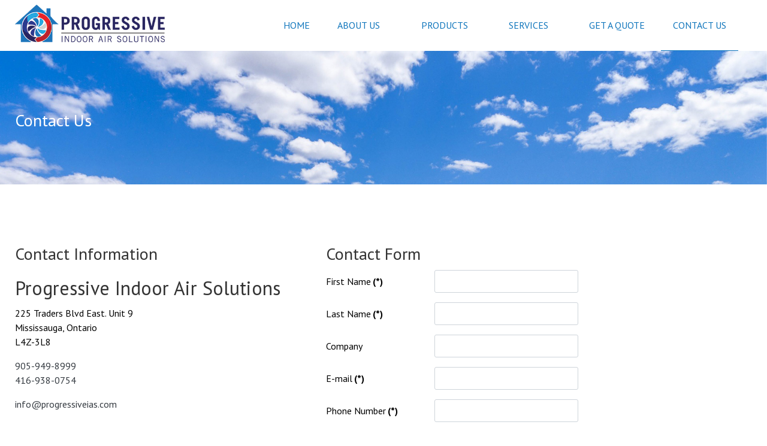

--- FILE ---
content_type: text/html; charset=utf-8
request_url: https://www.progressiveias.com/contact-us
body_size: 7966
content:
<!DOCTYPE html>
<html xmlns="http://www.w3.org/1999/xhtml" class="j6" xml:lang="en-gb" lang="en-gb" dir="ltr">

<head>
  
  <meta charset="utf-8">
	<title>Contact Us</title>
	<link href="/images/logo/favicon.ico" rel="shortcut icon" type="image/vnd.microsoft.icon">
<link href="/media/vendor/bootstrap/css/bootstrap.min.css?5.3.8" rel="stylesheet">
	<link href="/plugins/system/t4/themes/base/vendors/font-awesome5/css/all.min.css?c1c17c" rel="stylesheet">
	<link href="/plugins/system/t4/themes/base/vendors/font-awesome/css/font-awesome.min.css?c1c17c" rel="stylesheet">
	<link href="/plugins/system/t4/themes/base/vendors/icomoon/css/icomoon.css?c1c17c" rel="stylesheet">
	<link href="/templates/ja_stark/css/animate.min.css?c1c17c" rel="stylesheet">
	<link href="/media/vendor/joomla-custom-elements/css/joomla-alert.min.css?0.4.1" rel="stylesheet">
	<link href="/media/com_rsform/css/front.min.css?c1c17c" rel="stylesheet">
	<link href="/plugins/system/jce/css/content.css?badb4208be409b1335b815dde676300e" rel="stylesheet">
	<link href="/plugins/system/t4/themes/base/vendors/js-offcanvas/_css/js-offcanvas.css" rel="stylesheet">
	<link href="https://fonts.googleapis.com/css?family=PT+Sans%3A400%2C400i%2C700%2C700i" rel="stylesheet">
	<link href="https://www.progressiveias.com/media/com_acym/css/module.min.css?v=9104" rel="stylesheet">
	<link href="/modules/mod_jamasthead/asset/css/style.css" rel="stylesheet">
	<link href="/templates/ja_stark/css/template.css?b669bb8feb42d57011db8fd6aa972f25" rel="stylesheet">
	<link href="/media/t4/css/13.css?67df62d70af29ce135741cffad202734" rel="stylesheet">
	<link href="/templates/ja_stark/local/css/custom.css?aa84ba8fb05bc69795926b4848a424ac" rel="stylesheet">
<script src="/media/vendor/jquery/js/jquery.min.js?3.7.1"></script>
	<script src="/media/vendor/jquery/js/jquery-noconflict.min.js?3.7.1"></script>
	<script src="/media/vendor/jquery-migrate/js/jquery-migrate.min.js?3.5.2"></script>
	<script src="/plugins/system/t4/themes/base/vendors/bootstrap/js/bootstrap.bundle.min.js?c1c17c"></script>
	<script src="/templates/ja_stark/js/html5lightbox/html5lightbox.js?c1c17c"></script>
	<script src="/templates/ja_stark/js/inview.js?c1c17c"></script>
	<script type="application/json" class="joomla-script-options new">{"joomla.jtext":{"ERROR":"Error","MESSAGE":"Message","NOTICE":"Notice","WARNING":"Warning","JCLOSE":"Close","JOK":"OK","JOPEN":"Open"},"system.paths":{"root":"","rootFull":"https:\/\/www.progressiveias.com\/","base":"","baseFull":"https:\/\/www.progressiveias.com\/"},"csrf.token":"96a1437bf8166c1d6cd15a297883640a","system.keepalive":{"interval":840000,"uri":"\/component\/ajax\/?format=json"}}</script>
	<script src="/media/system/js/core.min.js?a3d8f8"></script>
	<script src="/media/vendor/bootstrap/js/alert.min.js?5.3.8" type="module"></script>
	<script src="/media/vendor/bootstrap/js/button.min.js?5.3.8" type="module"></script>
	<script src="/media/vendor/bootstrap/js/carousel.min.js?5.3.8" type="module"></script>
	<script src="/media/vendor/bootstrap/js/collapse.min.js?5.3.8" type="module"></script>
	<script src="/media/vendor/bootstrap/js/dropdown.min.js?5.3.8" type="module"></script>
	<script src="/media/vendor/bootstrap/js/modal.min.js?5.3.8" type="module"></script>
	<script src="/media/vendor/bootstrap/js/popover.min.js?5.3.8" type="module"></script>
	<script src="/media/vendor/bootstrap/js/scrollspy.min.js?5.3.8" type="module"></script>
	<script src="/media/vendor/bootstrap/js/tab.min.js?5.3.8" type="module"></script>
	<script src="/media/vendor/bootstrap/js/toast.min.js?5.3.8" type="module"></script>
	<script src="/media/system/js/keepalive.min.js?08e025" type="module"></script>
	<script src="/media/system/js/messages.min.js?9a4811" type="module"></script>
	<script src="/media/com_rsform/js/script.min.js?c1c17c"></script>
	<script src="https://www.google.com/recaptcha/api.js?render=explicit"></script>
	<script src="/media/plg_system_rsfprecaptchav2/js/recaptchav2.js?c1c17c"></script>
	<script src="/plugins/system/t4/themes/base/vendors/js-offcanvas/_js/js-offcanvas.pkgd.js"></script>
	<script src="/plugins/system/t4/themes/base/vendors/bodyscrolllock/bodyScrollLock.min.js"></script>
	<script src="/plugins/system/t4/themes/base/js/offcanvas.js"></script>
	<script src="/templates/ja_stark/js/template.js"></script>
	<script src="/plugins/system/t4/themes/base/js/base.js?c1c17c"></script>
	<script src="https://www.progressiveias.com/media/com_acym/js/module.min.js?v=9104"></script>
	<script src="/plugins/system/t4/themes/base/js/megamenu.js"></script>
	<script type="application/ld+json">{"@context":"https://schema.org","@type":"BreadcrumbList","@id":"https://www.progressiveias.com/#/schema/BreadcrumbList/175","itemListElement":[{"@type":"ListItem","position":1,"name":"Home","item":"https://www.progressiveias.com/"},{"@type":"ListItem","position":2,"name":"Contact Us","item":"https://www.progressiveias.com/contact-us"}]}</script>
	<script>document.addEventListener('DOMContentLoaded', function() {
   var tooltipTriggerList = [].slice.call(document.querySelectorAll('[data-bs-toggle="tooltip"]'));
   var tooltipList = tooltipTriggerList.map(function (tooltipTriggerEl) {
       return new bootstrap.Tooltip(tooltipTriggerEl)
   });
});</script>
	<script>RSFormProReCAPTCHAv2.loaders.push(function(){
	if (typeof RSFormProReCAPTCHAv2.forms[3] === 'undefined') {
		var id = grecaptcha.render('g-recaptcha-30', {"sitekey":"6LcU2iIfAAAAAIpHdkTLJTPbCuSivX09fWwXMgT0","theme":"light","type":"image","size":"normal"});
		RSFormProReCAPTCHAv2.forms[3] = id;
		
	}
});</script>
	<script>RSFormProUtils.addEvent(window, 'load', function(){
	RSFormPro.setHTML5Validation('3', false, {"parent":"","field":"is-invalid"}, 0);  
});</script>
	<script>
        if(typeof acymModule === 'undefined'){
            var acymModule = [];
			acymModule['emailRegex'] = /^[a-z0-9!#$%&\'*+\/=?^_`{|}~-]+(?:\.[a-z0-9!#$%&\'*+\/=?^_`{|}~-]+)*\@([a-z0-9-]+\.)+[a-z0-9]{2,20}$/i;
			acymModule['NAMECAPTION'] = 'Name';
			acymModule['NAME_MISSING'] = 'Please enter your name';
			acymModule['EMAILCAPTION'] = 'Email';
			acymModule['VALID_EMAIL'] = 'Please enter a valid e-mail address';
			acymModule['VALID_EMAIL_CONFIRMATION'] = 'Email field and email confirmation field must be identical';
			acymModule['CAPTCHA_MISSING'] = 'The captcha is invalid, please try again';
			acymModule['NO_LIST_SELECTED'] = 'Please select the lists you want to subscribe to';
			acymModule['NO_LIST_SELECTED_UNSUB'] = 'Please select the lists you want to unsubscribe from';
            acymModule['ACCEPT_TERMS'] = 'Please check the Terms and Conditions / Privacy policy';
        }
		</script>
	<script>window.addEventListener("DOMContentLoaded", (event) => {
acymModule["excludeValuesformAcym42441"] = [];
acymModule["excludeValuesformAcym42441"]["1"] = "Name";
acymModule["excludeValuesformAcym42441"]["2"] = "Email";  });</script>


  <meta name="viewport"  content="width=device-width, initial-scale=1, maximum-scale=1, user-scalable=yes"/>
  <style>
    @-webkit-viewport   { width: device-width; }
    @-moz-viewport      { width: device-width; }
    @-ms-viewport       { width: device-width; }
    @-o-viewport        { width: device-width; }
    @viewport           { width: device-width; }
  </style>
  <meta name="HandheldFriendly" content="true"/>
  <meta name="apple-mobile-web-app-capable" content="YES"/>
  <!-- //META FOR IOS & HANDHELD -->
  <!-- Global site tag (gtag.js) - Google Analytics -->
<script async src="https://www.googletagmanager.com/gtag/js?id=G-QBJJ0DT0W5"></script>
<script>
  window.dataLayer = window.dataLayer || [];
  function gtag(){dataLayer.push(arguments);}
  gtag('js', new Date());

  gtag('config', 'G-QBJJ0DT0W5');
</script>
</head>

<body class="site-default navigation-default theme-default layout-default nav-breakpoint-lg navigation-hide com_rsform view-rsform item-110" data-jver="6">
  
  <div class="t4-offcanvas" data-offcanvas-options='{"modifiers":"right,overlay"}' id="off-canvas-right" role="complementary" style="display:none;">
	<div class="t4-off-canvas-header">
	 		  <a href="https://www.progressiveias.com/" title="Progressive Indoor Air Solution">
	  	    	  	
	    	      <img class="logo-img" src="/images/logo/progressive-logo.png" alt="Progressive Indoor Air Solution">
	    
	  	  </a>
	  		<button type="button" class="close js-offcanvas-close" data-dismiss="modal" aria-hidden="true">×</button>
	</div>

	<div class="t4-off-canvas-body menu-item-def" data-effect="def">
		<div class="t4-module module_menu " id="Mod1"><div class="module-inner"><h3 class="module-title "><span>Main Menu</span></h3><div class="module-ct"><nav class="navbar">
<ul  class="nav navbar-nav  nav-pills">
<li class="nav-item item-101 default"><a href="/" itemprop="url" class="nav-link"><span itemprop="name"><span class="menu-item-title">Home</span></span></a></li><li class="nav-item item-145 deeper dropdown parent" data-level=1><a href="/about-us" itemprop="url" class="nav-link dropdown-toggle" role="button" aria-haspopup="true" aria-expanded="false" data-toggle="dropdown"><span itemprop="name"><span class="menu-item-title">About Us</span></span></a><ul class="dropdown-menu" data-bs-popper="static"><li class="nav-item item-221"><a href="/about-us/testimonials" itemprop="url" class="dropdown-item"><span itemprop="name"><span class="menu-item-title">Testimonials</span></span></a></li></ul></li><li class="nav-item item-146 deeper dropdown parent" data-level=1><a href="/products" itemprop="url" class="nav-link dropdown-toggle" role="button" aria-haspopup="true" aria-expanded="false" data-toggle="dropdown"><span itemprop="name"><span class="menu-item-title">Products</span></span></a><ul class="dropdown-menu" data-bs-popper="static"><li class="nav-item item-252"><a href="/products/ductless-and-central-ac-systems" itemprop="url" class="dropdown-item"><span itemprop="name"><span class="menu-item-title">Ductless and Central AC Systems</span></span></a></li><li class="nav-item item-253"><a href="/products/furnaces-and-heating-systems" itemprop="url" class="dropdown-item"><span itemprop="name"><span class="menu-item-title">Furnaces and Heating Systems</span></span></a></li><li class="nav-item item-254"><a href="/products/boilers-radiators-and-hydronic-systems" itemprop="url" class="dropdown-item"><span itemprop="name"><span class="menu-item-title">Boilers, Radiators and Hydronic Systems</span></span></a></li><li class="nav-item item-255"><a href="/products/gas-and-electric-water-heaters" itemprop="url" class="dropdown-item"><span itemprop="name"><span class="menu-item-title">Gas and Electric Water Heaters</span></span></a></li><li class="nav-item item-256"><a href="/products/high-efficiency-systems" itemprop="url" class="dropdown-item"><span itemprop="name"><span class="menu-item-title">High Efficiency Systems</span></span></a></li><li class="nav-item item-257"><a href="/products/fireplace-installation" itemprop="url" class="dropdown-item"><span itemprop="name"><span class="menu-item-title">Fireplace Installation</span></span></a></li><li class="nav-item item-258"><a href="/products/air-purification-systems" itemprop="url" class="dropdown-item"><span itemprop="name"><span class="menu-item-title">Air Purification Systems</span></span></a></li><li class="nav-item item-259"><a href="/products/central-humidifiers" itemprop="url" class="dropdown-item"><span itemprop="name"><span class="menu-item-title">Central Humidifiers</span></span></a></li><li class="nav-item item-260"><a href="/products/commercial-rooftops-systems" itemprop="url" class="dropdown-item"><span itemprop="name"><span class="menu-item-title">Commercial Rooftops Systems</span></span></a></li><li class="nav-item item-261"><a href="/products/hrv-erv-systems" itemprop="url" class="dropdown-item"><span itemprop="name"><span class="menu-item-title">HRV/ERV Systems</span></span></a></li><li class="nav-item item-262"><a href="/products/central-hepa-units" itemprop="url" class="dropdown-item"><span itemprop="name"><span class="menu-item-title">Central HEPA Units</span></span></a></li></ul></li><li class="nav-item item-147 deeper dropdown parent" data-level=1><a href="/services" itemprop="url" class="nav-link dropdown-toggle" role="button" aria-haspopup="true" aria-expanded="false" data-toggle="dropdown"><span itemprop="name"><span class="menu-item-title">Services</span></span></a><ul class="dropdown-menu" data-bs-popper="static"><li class="nav-item item-245"><a href="/services/heating-and-cooling-service-plans" itemprop="url" class="dropdown-item"><span itemprop="name"><span class="menu-item-title">Heating and Cooling Service Plans</span></span></a></li><li class="nav-item item-246"><a href="/services/gas-appliance-hook-ups" itemprop="url" class="dropdown-item"><span itemprop="name"><span class="menu-item-title">Gas Appliance Hook-Ups</span></span></a></li><li class="nav-item item-247"><a href="/services/custom-duct-work-for-renovations" itemprop="url" class="dropdown-item"><span itemprop="name"><span class="menu-item-title">Custom Duct Work for Renovations</span></span></a></li><li class="nav-item item-248"><a href="/services/full-home-hvac-installations" itemprop="url" class="dropdown-item"><span itemprop="name"><span class="menu-item-title">Full Home HVAC Installations</span></span></a></li><li class="nav-item item-250"><a href="/services/commercial-rooftops-installation-repair-and-maintenance" itemprop="url" class="dropdown-item"><span itemprop="name"><span class="menu-item-title">Commercial Rooftops Installation, Repair and Maintenance</span></span></a></li><li class="nav-item item-251"><a href="/services/emergency-services" itemprop="url" class="dropdown-item"><span itemprop="name"><span class="menu-item-title">Emergency Services</span></span></a></li></ul></li><li class="nav-item item-149"><a href="/get-a-quote" itemprop="url" class="nav-link"><span itemprop="name"><span class="menu-item-title">Get a Quote</span></span></a></li><li class="nav-item item-110 current active"><a href="/contact-us" itemprop="url" class="nav-link" aria-current="page"><span itemprop="name"><span class="menu-item-title">Contact Us</span></span></a></li></ul></nav></div></div></div>
	</div>

	</div>
  <div class="t4-wrapper">
    <div class="t4-content">
      <div class="t4-content-inner">
        

<div id="t4-header" class="t4-section  t4-header  t4-palette-header  t4-sticky">
<div class="t4-section-inner container"><div class="t4-row row">
<div class="t4-col logo col col-lg-2">
<div class="navbar-brand logo-image">
    <a href="https://www.progressiveias.com/" title="Progressive Indoor Air Solution">
        	
          <img class="logo-img" width="399" height="100" src="/images/logo/progressive-logo.png" alt="Progressive Indoor Air Solution" />
    
    </a>
  </div>

</div>
<div class="t4-col mainnav col">
<div class="t4-navbar">
  
<nav class="navbar navbar-expand-lg">
<div id="t4-megamenu-mainmenu" class="t4-megamenu collapse navbar-collapse">

<ul class="nav navbar-nav level0"  itemscope="itemscope" itemtype="http://www.schema.org/SiteNavigationElement">
<li class="nav-item default" data-id="101" data-level="1"><a href="/" itemprop="url" class="nav-link"><span itemprop="name"><span class="menu-item-title">Home</span></span></a></li><li class="nav-item dropdown parent" data-id="145" data-level="1"><a href="/about-us" itemprop="url" class="nav-link dropdown-toggle" role="button" aria-haspopup="true" aria-expanded="false" data-toggle=""><span itemprop="name"><span class="menu-item-title">About Us</span></span><i class="item-caret"></i></a><div class="dropdown-menu level1" data-bs-popper="static"><div class="dropdown-menu-inner"><ul><li class="nav-item" data-id="221" data-level="2"><a href="/about-us/testimonials" itemprop="url" class="dropdown-item"><span itemprop="name"><span class="menu-item-title">Testimonials</span></span></a></li></ul></div></div></li><li class="nav-item dropdown mega parent" data-id="146" data-level="1" data-align="left"><a href="/products" itemprop="url" class="nav-link dropdown-toggle" role="button" aria-haspopup="true" aria-expanded="false" data-toggle=""><span itemprop="name"><span class="menu-item-title">Products</span></span><i class="item-caret"></i></a>
<div class="dropdown-menu mega-dropdown-menu" style="width: 500px;">
	<div class="mega-dropdown-inner">
	
			<div class="row">
																																	<div class="mega-sub-1 col-12 col-md">
						<div class="mega-col-nav">
							<div class="mega-inner">
																
<ul class="mega-nav level11">
<li class="nav-item" data-id="252"><a href="/products/ductless-and-central-ac-systems" itemprop="url" class="nav-link"><span itemprop="name"><span class="menu-item-title">Ductless and Central AC Systems</span></span></a></li><li class="nav-item" data-id="253"><a href="/products/furnaces-and-heating-systems" itemprop="url" class="nav-link"><span itemprop="name"><span class="menu-item-title">Furnaces and Heating Systems</span></span></a></li><li class="nav-item" data-id="254"><a href="/products/boilers-radiators-and-hydronic-systems" itemprop="url" class="nav-link"><span itemprop="name"><span class="menu-item-title">Boilers, Radiators and Hydronic Systems</span></span></a></li><li class="nav-item" data-id="255"><a href="/products/gas-and-electric-water-heaters" itemprop="url" class="nav-link"><span itemprop="name"><span class="menu-item-title">Gas and Electric Water Heaters</span></span></a></li><li class="nav-item" data-id="256"><a href="/products/high-efficiency-systems" itemprop="url" class="nav-link"><span itemprop="name"><span class="menu-item-title">High Efficiency Systems</span></span></a></li><li class="nav-item" data-id="257"><a href="/products/fireplace-installation" itemprop="url" class="nav-link"><span itemprop="name"><span class="menu-item-title">Fireplace Installation</span></span></a></li></ul>
							</div>
						</div>
					</div>
																																							<div class="mega-sub-2 col-12 col-md">
						<div class="mega-col-nav">
							<div class="mega-inner">
																
<ul class="mega-nav level11">
<li class="nav-item" data-id="258"><a href="/products/air-purification-systems" itemprop="url" class="nav-link"><span itemprop="name"><span class="menu-item-title">Air Purification Systems</span></span></a></li><li class="nav-item" data-id="259"><a href="/products/central-humidifiers" itemprop="url" class="nav-link"><span itemprop="name"><span class="menu-item-title">Central Humidifiers</span></span></a></li><li class="nav-item" data-id="260"><a href="/products/commercial-rooftops-systems" itemprop="url" class="nav-link"><span itemprop="name"><span class="menu-item-title">Commercial Rooftops Systems</span></span></a></li><li class="nav-item" data-id="261"><a href="/products/hrv-erv-systems" itemprop="url" class="nav-link"><span itemprop="name"><span class="menu-item-title">HRV/ERV Systems</span></span></a></li><li class="nav-item" data-id="262"><a href="/products/central-hepa-units" itemprop="url" class="nav-link"><span itemprop="name"><span class="menu-item-title">Central HEPA Units</span></span></a></li></ul>
							</div>
						</div>
					</div>
																	</div>
		
	</div>
</div>
</li>
<li class="nav-item dropdown mega parent" data-id="147" data-level="1" data-align="left"><a href="/services" itemprop="url" class="nav-link dropdown-toggle" role="button" aria-haspopup="true" aria-expanded="false" data-toggle=""><span itemprop="name"><span class="menu-item-title">Services</span></span><i class="item-caret"></i></a>
<div class="dropdown-menu mega-dropdown-menu" style="width: 500px;">
	<div class="mega-dropdown-inner">
	
			<div class="row">
																																	<div class="mega-sub-1 col-12 col-md">
						<div class="mega-col-nav">
							<div class="mega-inner">
																
<ul class="mega-nav level11">
<li class="nav-item" data-id="245"><a href="/services/heating-and-cooling-service-plans" itemprop="url" class="nav-link"><span itemprop="name"><span class="menu-item-title">Heating and Cooling Service Plans</span></span></a></li><li class="nav-item" data-id="246"><a href="/services/gas-appliance-hook-ups" itemprop="url" class="nav-link"><span itemprop="name"><span class="menu-item-title">Gas Appliance Hook-Ups</span></span></a></li><li class="nav-item" data-id="247"><a href="/services/custom-duct-work-for-renovations" itemprop="url" class="nav-link"><span itemprop="name"><span class="menu-item-title">Custom Duct Work for Renovations</span></span></a></li></ul>
							</div>
						</div>
					</div>
																																							<div class="mega-sub-2 col-12 col-md">
						<div class="mega-col-nav">
							<div class="mega-inner">
																
<ul class="mega-nav level11">
<li class="nav-item" data-id="248"><a href="/services/full-home-hvac-installations" itemprop="url" class="nav-link"><span itemprop="name"><span class="menu-item-title">Full Home HVAC Installations</span></span></a></li><li class="nav-item" data-id="250"><a href="/services/commercial-rooftops-installation-repair-and-maintenance" itemprop="url" class="nav-link"><span itemprop="name"><span class="menu-item-title">Commercial Rooftops Installation, Repair and Maintenance</span></span></a></li><li class="nav-item" data-id="251"><a href="/services/emergency-services" itemprop="url" class="nav-link"><span itemprop="name"><span class="menu-item-title">Emergency Services</span></span></a></li></ul>
							</div>
						</div>
					</div>
																	</div>
		
	</div>
</div>
</li>
<li class="nav-item" data-id="149" data-level="1"><a href="/get-a-quote" itemprop="url" class="nav-link"><span itemprop="name"><span class="menu-item-title">Get a Quote</span></span></a></li><li class="nav-item current active" data-id="110" data-level="1"><a href="/contact-us" itemprop="url" class="nav-link" aria-current="page"><span itemprop="name"><span class="menu-item-title">Contact Us</span></span></a></li></ul></div>
</nav>

  <span id="triggerButton" class="btn js-offcanvas-trigger t4-offcanvas-toggle d-lg-none" data-offcanvas-trigger="off-canvas-right"><i class="fa fa-bars toggle-bars"></i></span>
</div>

</div>
</div></div>
</div>

<div id="t4-masthead" class="t4-section  t4-masthead  text-center  t4-palette-gray"><div class="bg-overlay bg-overlay-image">&nbsp;</div><div class="ja-masthead" style="background-image: url('/images/photos/masthead-clouds.jpg#joomlaImage://local-images/photos/masthead-clouds.jpg?width=1920&height=604')">
	    <div class="container">
        <div class="ja-masthead-detail">
    		<h3 class="ja-masthead-title">Contact Us</h3>
                	</div>
    </div>
</div>	</div>

<div id="t4-mainbody" class="t4-section  t4-mainbody">
<div class="t4-section-inner container"><div class="t4-row row">
<div class="t4-col component col-md">
<div id="system-message-container" aria-live="polite"></div>
<form method="post"  id="userForm" action="https://www.progressiveias.com/contact-us">
<!-- Do not remove this ID, it is used to identify the page so that the pagination script can work correctly -->
<div class="formContainer" id="rsform_3_page_0">
	<div class="row">
		<div class="col-md-12">
		</div>
	</div>
	<div class="row">
		<div class="col-md-5">
			<div class="rsform-block rsform-block-contactinformation rsform-type-freetext">
					<h3>Contact Information</h3>
			</div>
			<div class="rsform-block rsform-block-generalinformation rsform-type-freetext">
					<h2>Progressive Indoor Air Solutions</h2>
<p>225 Traders Blvd East. Unit 9<br />Mississauga, Ontario<br />L4Z-3L8</p>
<p><a href="tel:905-949-8999" title="Call Progressive Indoor Air Solutions">905-949-8999</a><br /><a href="tel:416-938-0754" title="Call Progressive Indoor Air Solutions">416-938-0754</a></p>
<p><a href="mailto:info@progressiveias.com">info@progressiveias.com</a></p>
<p>&nbsp;</p>
<p>&nbsp;</p>
<p>&nbsp;</p>
			</div>
		</div>
		<div class="col-md-7">
			<div class="rsform-block rsform-block-contactform rsform-type-freetext">
					<h3>Contact Form</h3>
			</div>
			<div class="row mb-3 rsform-block rsform-block-firstname rsform-type-textbox">
				<label class="col-sm-3 col-form-label formControlLabel" data-bs-toggle="tooltip" title="" for="FirstName">First Name<strong class="formRequired">(*)</strong></label>
				<div class="formControls col-sm-9">
					<input type="text" value="" name="form[FirstName]" id="FirstName" class="rsform-input-box form-control" aria-required="true" />
					<div><span class="formValidation"><span id="component27" class="formNoError">Please enter your first name.</span></span></div>
				</div>
			</div>
			<div class="row mb-3 rsform-block rsform-block-lastname rsform-type-textbox">
				<label class="col-sm-3 col-form-label formControlLabel" data-bs-toggle="tooltip" title="" for="LastName">Last Name<strong class="formRequired">(*)</strong></label>
				<div class="formControls col-sm-9">
					<input type="text" value="" name="form[LastName]" id="LastName" class="rsform-input-box form-control" aria-required="true" />
					<div><span class="formValidation"><span id="component26" class="formNoError">Please enter your last name</span></span></div>
				</div>
			</div>
			<div class="row mb-3 rsform-block rsform-block-company rsform-type-textbox">
				<label class="col-sm-3 col-form-label formControlLabel" data-bs-toggle="tooltip" title="" for="Company">Company</label>
				<div class="formControls col-sm-9">
					<input type="text" value="" size="20" name="form[Company]" id="Company" class="rsform-input-box form-control" />
					<div><span class="formValidation"><span id="component33" class="formNoError">Invalid Input</span></span></div>
				</div>
			</div>
			<div class="row mb-3 rsform-block rsform-block-email rsform-type-textbox">
				<label class="col-sm-3 col-form-label formControlLabel" data-bs-toggle="tooltip" title="" for="Email">E-mail<strong class="formRequired">(*)</strong></label>
				<div class="formControls col-sm-9">
					<input type="text" value="" name="form[Email]" id="Email" class="rsform-input-box form-control" aria-required="true" />
					<div><span class="formValidation"><span id="component28" class="formNoError">Invalid email address.</span></span></div>
				</div>
			</div>
			<div class="row mb-3 rsform-block rsform-block-phonenumber rsform-type-textbox">
				<label class="col-sm-3 col-form-label formControlLabel" data-bs-toggle="tooltip" title="" for="PhoneNumber">Phone Number<strong class="formRequired">(*)</strong></label>
				<div class="formControls col-sm-9">
					<input type="text" value="" size="20" name="form[PhoneNumber]" id="PhoneNumber" class="rsform-input-box form-control" aria-required="true" />
					<div><span class="formValidation"><span id="component24" class="formNoError">Please enter your phone number as 123-456-789</span></span></div>
				</div>
			</div>
			<div class="row mb-3 rsform-block rsform-block-comments rsform-type-textarea">
				<label class="col-sm-3 col-form-label formControlLabel" data-bs-toggle="tooltip" title="" for="Comments">Comments</label>
				<div class="formControls col-sm-9">
					<textarea cols="500" rows="5" name="form[Comments]" id="Comments" class="rsform-text-box form-control"></textarea>
					<div><span class="formValidation"><span id="component29" class="formNoError">Please enter a comment</span></span></div>
				</div>
			</div>
			<div class="row mb-3 rsform-block rsform-block-verify rsform-type-recaptchav2">
				<label class="col-sm-3 col-form-label formControlLabel" data-bs-toggle="tooltip" title="">Please Verify<strong class="formRequired">(*)</strong></label>
				<div class="formControls col-sm-9">
					<div id="g-recaptcha-30"></div>
			<noscript>
			  <div style="width: 302px; height: 352px;">
				<div style="width: 302px; height: 352px; position: relative;">
				  <div style="width: 302px; height: 352px; position: absolute;">
					<iframe src="https://www.google.com/recaptcha/api/fallback?k=6LcU2iIfAAAAAIpHdkTLJTPbCuSivX09fWwXMgT0" frameborder="0" scrolling="no" style="width: 302px; height:352px; border-style: none;"></iframe>
				  </div>
				  <div style="width: 250px; height: 80px; position: absolute; border-style: none; bottom: 21px; left: 25px; margin: 0px; padding: 0px; right: 25px;">
					<textarea id="g-recaptcha-response" name="g-recaptcha-response" class="g-recaptcha-response" style="width: 250px; height: 80px; border: 1px solid #c1c1c1; margin: 0px; padding: 0px; resize: none;"></textarea>
				  </div>
				</div>
			  </div>
			</noscript>
					<div><span class="formValidation"><span id="component30" class="formNoError">Please verify</span></span></div>
				</div>
			</div>
			<div class="row mb-3 rsform-block rsform-block-submit rsform-type-submitbutton">
				<label class="col-sm-3 col-form-label formControlLabel" data-bs-toggle="tooltip" title=""></label>
				<div class="formControls col-sm-9">
					<button type="submit" name="form[Submit]" id="Submit" class="rsform-submit-button  btn btn-primary" >Submit</button> <button type="reset" class="rsform-reset-button  btn btn-danger" onclick="RSFormPro.resetElements(3)" >Reset</button>
					<div><span class="formValidation"></span></div>
				</div>
			</div>
		</div>
	</div>
</div><input type="hidden" name="form[formId]" value="3"/><input type="hidden" name="96a1437bf8166c1d6cd15a297883640a" value="1"></form>
</div>

</div></div>
</div>


<div id="t4-breadcrumbs" class="t4-section  t4-breadcrumbs">
<div class="t4-section-inner container"><nav role="navigation" aria-label="Breadcrumbs">
	<ol itemscope itemtype="https://schema.org/BreadcrumbList" class="mod-breadcrumbs breadcrumb">
					<li>You are here: &#160;</li>
		
						
				<li itemprop="itemListElement" itemscope itemtype="https://schema.org/ListItem" class="mod-breadcrumbs__item breadcrumb-item">
					<a itemprop="item" href="/" class="pathway"><span itemprop="name">Home</span></a>											<span class="divider"></span>
										<meta itemprop="position" content="1">
				</li>

							
				<li aria-current="page" itemprop="itemListElement" itemscope itemtype="https://schema.org/ListItem" class="mod-breadcrumbs__item breadcrumb-item active">
					<a itemprop="item" href="/contact-us"><span itemprop="name">Contact Us</span></a>					<meta itemprop="position" content="2">
				</li>
				</ol>
    </nav>
</div>
</div>



<div id="t4-footnav" class="t4-section  t4-footnav  t4-palette-primary">
<div class="t4-section-inner container"><div class="t4-row row">
<div class="t4-col footnav-1 col-sm-12 col-md-3">
<div class="t4-module module " id="Mod171"><div class="module-inner"><h3 class="module-title "><span>Menu</span></h3><div class="module-ct"><nav class="navbar">
<ul  class="nav navbar-nav ">
<li class="nav-item item-101 default active"><a href="/" itemprop="url" class="nav-link"><span itemprop="name"><span class="menu-item-title">Home</span></span></a></li><li class="nav-item item-145 parent"><a href="/about-us" itemprop="url" class="nav-link"><span itemprop="name"><span class="menu-item-title">About Us</span></span></a></li><li class="nav-item item-146 parent"><a href="/products" itemprop="url" class="nav-link"><span itemprop="name"><span class="menu-item-title">Products</span></span></a></li><li class="nav-item item-147 parent"><a href="/services" itemprop="url" class="nav-link"><span itemprop="name"><span class="menu-item-title">Services</span></span></a></li><li class="nav-item item-149"><a href="/get-a-quote" itemprop="url" class="nav-link"><span itemprop="name"><span class="menu-item-title">Get a Quote</span></span></a></li><li class="nav-item item-110 current"><a href="/contact-us" itemprop="url" class="nav-link" aria-current="page"><span itemprop="name"><span class="menu-item-title">Contact Us</span></span></a></li></ul></nav></div></div></div>
</div>
<div class="t4-col footnav-2 col-sm col-md-3">
<div class="t4-module module " id="Mod112"><div class="module-inner"><h3 class="module-title "><span>Office Location</span></h3><div class="module-ct">

<div class="custom"  >
	<p>225 Traders Blvd East. Unit 9<br />Mississauga, Ontario<br />L4Z-3L8</p>
<p>&nbsp;</p>
<iframe src="https://www.google.com/maps/embed?pb=!1m18!1m12!1m3!1d2887.961142053791!2d-79.6691288!3d43.6281677!2m3!1f0!2f0!3f0!3m2!1i1024!2i768!4f13.1!3m3!1m2!1s0x882b40a09d56610f%3A0x1d7a03fc62e2cbeb!2s225%20Traders%20Blvd%20E%20%239%2C%20Mississauga%2C%20ON%20L4Z%203L8!5e0!3m2!1sen!2sca!4v1712177025405!5m2!1sen!2sca" width="100%" height="250" style="border:0;" allowfullscreen="allowfullscreen" loading="lazy" referrerpolicy="no-referrer-when-downgrade"></iframe></div>
</div></div></div>
</div>
<div class="t4-col footnav-3 col-sm col-md-3">
<div class="t4-module module " id="Mod170"><div class="module-inner"><h3 class="module-title "><span>Keep Up to Date</span></h3><div class="module-ct">	<div class="acym_module " id="acym_module_formAcym42441">
		<div class="acym_fulldiv" id="acym_fulldiv_formAcym42441" >
			<form enctype="multipart/form-data"
				  id="formAcym42441"
				  name="formAcym42441"
				  method="POST"
				  action="/component/acym/frontusers?tmpl=component"
				  onsubmit="return submitAcymForm('subscribe','formAcym42441', 'acymSubmitSubForm')">
				<div class="acym_module_form">
                    
<table class="acym_form">
	<tr>
        <td class="onefield acyfield_1 acyfield_text"><label  class="cell margin-top-1"><span class="acym__users__creation__fields__title">Name</span><input  name="user[name]" value="" data-authorized-content="{&quot;0&quot;:&quot;all&quot;,&quot;regex&quot;:&quot;&quot;,&quot;message&quot;:&quot;Incorrect value for the field Name&quot;}" type="text" class="cell  "></label><div class="acym__field__error__block" data-acym-field-id="1"></div></td></tr><tr><td class="onefield acyfield_2 acyfield_text"><label  class="cell margin-top-1"><span class="acym__users__creation__fields__title">Email</span><input id="email_field_604"  name="user[email]" value="" data-authorized-content="{&quot;0&quot;:&quot;all&quot;,&quot;regex&quot;:&quot;&quot;,&quot;message&quot;:&quot;Incorrect value for the field Email&quot;}" required type="email" class="cell acym__user__edit__email  "></label><div class="acym__field__error__block" data-acym-field-id="2"></div></td></tr><tr>
		<td colspan="2" class="acysubbuttons">
			<noscript>
                Please enable the javascript to submit this form			</noscript>
			<input type="button"
				   class="btn btn-primary button subbutton"
				   value="Subscribe"
				   name="Submit"
				   onclick="try{ return submitAcymForm('subscribe','formAcym42441', 'acymSubmitSubForm'); }catch(err){alert('The form could not be submitted '+err);return false;}" />
            		</td>
	</tr>
</table>
				</div>

				<input type="hidden" name="ctrl" value="frontusers" />
				<input type="hidden" name="task" value="notask" />
				<input type="hidden" name="option" value="com_acym" />

                
				<input type="hidden" name="ajax" value="1" />
				<input type="hidden" name="successmode" value="replace" />
				<input type="hidden" name="acy_source" value="Module n°170" />
				<input type="hidden" name="hiddenlists" value="1" />
				<input type="hidden" name="fields" value="name,email" />
				<input type="hidden" name="acyformname" value="formAcym42441" />
				<input type="hidden" name="acysubmode" value="mod_acym" />
				<input type="hidden" name="confirmation_message" value="" />

                			</form>
		</div>
	</div>
</div></div></div>
</div>
<div class="t4-col footnav-4 col-sm col-md-3">
<div class="t4-module module " id="Mod113"><div class="module-inner"><h3 class="module-title "><span>Keep Connected</span></h3><div class="module-ct">

<div class="custom"  >
	<p><i class="fas fa-mobile-alt"></i>&nbsp;<a href="tel:905-949-8999" title="Call Progressive Indoor Air Solutions">905-949-8999</a><br /><i class="fas fa-mobile-alt"></i>&nbsp;<a href="tel:416-938-0754" title="Call Progressive Indoor Air Solutions">416-938-0754</a></p>
<p><a href="mailto:info@progressiveindoorairsolutions.com">info@progressiveindoorairsolutions.com</a></p>
<div>&nbsp;</div>
<div class="social-footer" style="display: none;"><a href="https://www.facebook.com/"><i class="fab fa-2x fa-facebook"></i></a>&nbsp;<a href="https://www.facebook.com/"><i class="fab fa-2x fa-twitter"></i></a></div></div>
</div></div></div>
</div>
</div></div>
</div>

<div id="t4-copyright" class="t4-section  t4-copyright  t4-palette-primary">
<div class="t4-section-inner container"><div class="t4-module module " id="Mod98"><div class="module-inner"><div class="module-ct"><div class="footer1<br />
<b>Warning</b>:  Undefined variable $moduleclass_sfx in <b>/home/pias/public_html/templates/ja_stark/html/mod_footer/default.php</b> on line <b>16</b><br />
">Copyright © 2026 Progressive Indoor Air Solutions. All Rights Reserved. Designed & Developed by <a href="https://www.slkwebsites.com">SLK Websites</a></div>
</div></div></div></div>
</div><a href='javascript:' id='back-to-top'><i class='fa fa-chevron-up'></i></a>
      </div>
    </div>
  </div>
  
</body>
</html>


--- FILE ---
content_type: text/html; charset=utf-8
request_url: https://www.google.com/recaptcha/api2/anchor?ar=1&k=6LcU2iIfAAAAAIpHdkTLJTPbCuSivX09fWwXMgT0&co=aHR0cHM6Ly93d3cucHJvZ3Jlc3NpdmVpYXMuY29tOjQ0Mw..&hl=en&type=image&v=PoyoqOPhxBO7pBk68S4YbpHZ&theme=light&size=normal&anchor-ms=20000&execute-ms=30000&cb=v3g6bx50tfld
body_size: 49444
content:
<!DOCTYPE HTML><html dir="ltr" lang="en"><head><meta http-equiv="Content-Type" content="text/html; charset=UTF-8">
<meta http-equiv="X-UA-Compatible" content="IE=edge">
<title>reCAPTCHA</title>
<style type="text/css">
/* cyrillic-ext */
@font-face {
  font-family: 'Roboto';
  font-style: normal;
  font-weight: 400;
  font-stretch: 100%;
  src: url(//fonts.gstatic.com/s/roboto/v48/KFO7CnqEu92Fr1ME7kSn66aGLdTylUAMa3GUBHMdazTgWw.woff2) format('woff2');
  unicode-range: U+0460-052F, U+1C80-1C8A, U+20B4, U+2DE0-2DFF, U+A640-A69F, U+FE2E-FE2F;
}
/* cyrillic */
@font-face {
  font-family: 'Roboto';
  font-style: normal;
  font-weight: 400;
  font-stretch: 100%;
  src: url(//fonts.gstatic.com/s/roboto/v48/KFO7CnqEu92Fr1ME7kSn66aGLdTylUAMa3iUBHMdazTgWw.woff2) format('woff2');
  unicode-range: U+0301, U+0400-045F, U+0490-0491, U+04B0-04B1, U+2116;
}
/* greek-ext */
@font-face {
  font-family: 'Roboto';
  font-style: normal;
  font-weight: 400;
  font-stretch: 100%;
  src: url(//fonts.gstatic.com/s/roboto/v48/KFO7CnqEu92Fr1ME7kSn66aGLdTylUAMa3CUBHMdazTgWw.woff2) format('woff2');
  unicode-range: U+1F00-1FFF;
}
/* greek */
@font-face {
  font-family: 'Roboto';
  font-style: normal;
  font-weight: 400;
  font-stretch: 100%;
  src: url(//fonts.gstatic.com/s/roboto/v48/KFO7CnqEu92Fr1ME7kSn66aGLdTylUAMa3-UBHMdazTgWw.woff2) format('woff2');
  unicode-range: U+0370-0377, U+037A-037F, U+0384-038A, U+038C, U+038E-03A1, U+03A3-03FF;
}
/* math */
@font-face {
  font-family: 'Roboto';
  font-style: normal;
  font-weight: 400;
  font-stretch: 100%;
  src: url(//fonts.gstatic.com/s/roboto/v48/KFO7CnqEu92Fr1ME7kSn66aGLdTylUAMawCUBHMdazTgWw.woff2) format('woff2');
  unicode-range: U+0302-0303, U+0305, U+0307-0308, U+0310, U+0312, U+0315, U+031A, U+0326-0327, U+032C, U+032F-0330, U+0332-0333, U+0338, U+033A, U+0346, U+034D, U+0391-03A1, U+03A3-03A9, U+03B1-03C9, U+03D1, U+03D5-03D6, U+03F0-03F1, U+03F4-03F5, U+2016-2017, U+2034-2038, U+203C, U+2040, U+2043, U+2047, U+2050, U+2057, U+205F, U+2070-2071, U+2074-208E, U+2090-209C, U+20D0-20DC, U+20E1, U+20E5-20EF, U+2100-2112, U+2114-2115, U+2117-2121, U+2123-214F, U+2190, U+2192, U+2194-21AE, U+21B0-21E5, U+21F1-21F2, U+21F4-2211, U+2213-2214, U+2216-22FF, U+2308-230B, U+2310, U+2319, U+231C-2321, U+2336-237A, U+237C, U+2395, U+239B-23B7, U+23D0, U+23DC-23E1, U+2474-2475, U+25AF, U+25B3, U+25B7, U+25BD, U+25C1, U+25CA, U+25CC, U+25FB, U+266D-266F, U+27C0-27FF, U+2900-2AFF, U+2B0E-2B11, U+2B30-2B4C, U+2BFE, U+3030, U+FF5B, U+FF5D, U+1D400-1D7FF, U+1EE00-1EEFF;
}
/* symbols */
@font-face {
  font-family: 'Roboto';
  font-style: normal;
  font-weight: 400;
  font-stretch: 100%;
  src: url(//fonts.gstatic.com/s/roboto/v48/KFO7CnqEu92Fr1ME7kSn66aGLdTylUAMaxKUBHMdazTgWw.woff2) format('woff2');
  unicode-range: U+0001-000C, U+000E-001F, U+007F-009F, U+20DD-20E0, U+20E2-20E4, U+2150-218F, U+2190, U+2192, U+2194-2199, U+21AF, U+21E6-21F0, U+21F3, U+2218-2219, U+2299, U+22C4-22C6, U+2300-243F, U+2440-244A, U+2460-24FF, U+25A0-27BF, U+2800-28FF, U+2921-2922, U+2981, U+29BF, U+29EB, U+2B00-2BFF, U+4DC0-4DFF, U+FFF9-FFFB, U+10140-1018E, U+10190-1019C, U+101A0, U+101D0-101FD, U+102E0-102FB, U+10E60-10E7E, U+1D2C0-1D2D3, U+1D2E0-1D37F, U+1F000-1F0FF, U+1F100-1F1AD, U+1F1E6-1F1FF, U+1F30D-1F30F, U+1F315, U+1F31C, U+1F31E, U+1F320-1F32C, U+1F336, U+1F378, U+1F37D, U+1F382, U+1F393-1F39F, U+1F3A7-1F3A8, U+1F3AC-1F3AF, U+1F3C2, U+1F3C4-1F3C6, U+1F3CA-1F3CE, U+1F3D4-1F3E0, U+1F3ED, U+1F3F1-1F3F3, U+1F3F5-1F3F7, U+1F408, U+1F415, U+1F41F, U+1F426, U+1F43F, U+1F441-1F442, U+1F444, U+1F446-1F449, U+1F44C-1F44E, U+1F453, U+1F46A, U+1F47D, U+1F4A3, U+1F4B0, U+1F4B3, U+1F4B9, U+1F4BB, U+1F4BF, U+1F4C8-1F4CB, U+1F4D6, U+1F4DA, U+1F4DF, U+1F4E3-1F4E6, U+1F4EA-1F4ED, U+1F4F7, U+1F4F9-1F4FB, U+1F4FD-1F4FE, U+1F503, U+1F507-1F50B, U+1F50D, U+1F512-1F513, U+1F53E-1F54A, U+1F54F-1F5FA, U+1F610, U+1F650-1F67F, U+1F687, U+1F68D, U+1F691, U+1F694, U+1F698, U+1F6AD, U+1F6B2, U+1F6B9-1F6BA, U+1F6BC, U+1F6C6-1F6CF, U+1F6D3-1F6D7, U+1F6E0-1F6EA, U+1F6F0-1F6F3, U+1F6F7-1F6FC, U+1F700-1F7FF, U+1F800-1F80B, U+1F810-1F847, U+1F850-1F859, U+1F860-1F887, U+1F890-1F8AD, U+1F8B0-1F8BB, U+1F8C0-1F8C1, U+1F900-1F90B, U+1F93B, U+1F946, U+1F984, U+1F996, U+1F9E9, U+1FA00-1FA6F, U+1FA70-1FA7C, U+1FA80-1FA89, U+1FA8F-1FAC6, U+1FACE-1FADC, U+1FADF-1FAE9, U+1FAF0-1FAF8, U+1FB00-1FBFF;
}
/* vietnamese */
@font-face {
  font-family: 'Roboto';
  font-style: normal;
  font-weight: 400;
  font-stretch: 100%;
  src: url(//fonts.gstatic.com/s/roboto/v48/KFO7CnqEu92Fr1ME7kSn66aGLdTylUAMa3OUBHMdazTgWw.woff2) format('woff2');
  unicode-range: U+0102-0103, U+0110-0111, U+0128-0129, U+0168-0169, U+01A0-01A1, U+01AF-01B0, U+0300-0301, U+0303-0304, U+0308-0309, U+0323, U+0329, U+1EA0-1EF9, U+20AB;
}
/* latin-ext */
@font-face {
  font-family: 'Roboto';
  font-style: normal;
  font-weight: 400;
  font-stretch: 100%;
  src: url(//fonts.gstatic.com/s/roboto/v48/KFO7CnqEu92Fr1ME7kSn66aGLdTylUAMa3KUBHMdazTgWw.woff2) format('woff2');
  unicode-range: U+0100-02BA, U+02BD-02C5, U+02C7-02CC, U+02CE-02D7, U+02DD-02FF, U+0304, U+0308, U+0329, U+1D00-1DBF, U+1E00-1E9F, U+1EF2-1EFF, U+2020, U+20A0-20AB, U+20AD-20C0, U+2113, U+2C60-2C7F, U+A720-A7FF;
}
/* latin */
@font-face {
  font-family: 'Roboto';
  font-style: normal;
  font-weight: 400;
  font-stretch: 100%;
  src: url(//fonts.gstatic.com/s/roboto/v48/KFO7CnqEu92Fr1ME7kSn66aGLdTylUAMa3yUBHMdazQ.woff2) format('woff2');
  unicode-range: U+0000-00FF, U+0131, U+0152-0153, U+02BB-02BC, U+02C6, U+02DA, U+02DC, U+0304, U+0308, U+0329, U+2000-206F, U+20AC, U+2122, U+2191, U+2193, U+2212, U+2215, U+FEFF, U+FFFD;
}
/* cyrillic-ext */
@font-face {
  font-family: 'Roboto';
  font-style: normal;
  font-weight: 500;
  font-stretch: 100%;
  src: url(//fonts.gstatic.com/s/roboto/v48/KFO7CnqEu92Fr1ME7kSn66aGLdTylUAMa3GUBHMdazTgWw.woff2) format('woff2');
  unicode-range: U+0460-052F, U+1C80-1C8A, U+20B4, U+2DE0-2DFF, U+A640-A69F, U+FE2E-FE2F;
}
/* cyrillic */
@font-face {
  font-family: 'Roboto';
  font-style: normal;
  font-weight: 500;
  font-stretch: 100%;
  src: url(//fonts.gstatic.com/s/roboto/v48/KFO7CnqEu92Fr1ME7kSn66aGLdTylUAMa3iUBHMdazTgWw.woff2) format('woff2');
  unicode-range: U+0301, U+0400-045F, U+0490-0491, U+04B0-04B1, U+2116;
}
/* greek-ext */
@font-face {
  font-family: 'Roboto';
  font-style: normal;
  font-weight: 500;
  font-stretch: 100%;
  src: url(//fonts.gstatic.com/s/roboto/v48/KFO7CnqEu92Fr1ME7kSn66aGLdTylUAMa3CUBHMdazTgWw.woff2) format('woff2');
  unicode-range: U+1F00-1FFF;
}
/* greek */
@font-face {
  font-family: 'Roboto';
  font-style: normal;
  font-weight: 500;
  font-stretch: 100%;
  src: url(//fonts.gstatic.com/s/roboto/v48/KFO7CnqEu92Fr1ME7kSn66aGLdTylUAMa3-UBHMdazTgWw.woff2) format('woff2');
  unicode-range: U+0370-0377, U+037A-037F, U+0384-038A, U+038C, U+038E-03A1, U+03A3-03FF;
}
/* math */
@font-face {
  font-family: 'Roboto';
  font-style: normal;
  font-weight: 500;
  font-stretch: 100%;
  src: url(//fonts.gstatic.com/s/roboto/v48/KFO7CnqEu92Fr1ME7kSn66aGLdTylUAMawCUBHMdazTgWw.woff2) format('woff2');
  unicode-range: U+0302-0303, U+0305, U+0307-0308, U+0310, U+0312, U+0315, U+031A, U+0326-0327, U+032C, U+032F-0330, U+0332-0333, U+0338, U+033A, U+0346, U+034D, U+0391-03A1, U+03A3-03A9, U+03B1-03C9, U+03D1, U+03D5-03D6, U+03F0-03F1, U+03F4-03F5, U+2016-2017, U+2034-2038, U+203C, U+2040, U+2043, U+2047, U+2050, U+2057, U+205F, U+2070-2071, U+2074-208E, U+2090-209C, U+20D0-20DC, U+20E1, U+20E5-20EF, U+2100-2112, U+2114-2115, U+2117-2121, U+2123-214F, U+2190, U+2192, U+2194-21AE, U+21B0-21E5, U+21F1-21F2, U+21F4-2211, U+2213-2214, U+2216-22FF, U+2308-230B, U+2310, U+2319, U+231C-2321, U+2336-237A, U+237C, U+2395, U+239B-23B7, U+23D0, U+23DC-23E1, U+2474-2475, U+25AF, U+25B3, U+25B7, U+25BD, U+25C1, U+25CA, U+25CC, U+25FB, U+266D-266F, U+27C0-27FF, U+2900-2AFF, U+2B0E-2B11, U+2B30-2B4C, U+2BFE, U+3030, U+FF5B, U+FF5D, U+1D400-1D7FF, U+1EE00-1EEFF;
}
/* symbols */
@font-face {
  font-family: 'Roboto';
  font-style: normal;
  font-weight: 500;
  font-stretch: 100%;
  src: url(//fonts.gstatic.com/s/roboto/v48/KFO7CnqEu92Fr1ME7kSn66aGLdTylUAMaxKUBHMdazTgWw.woff2) format('woff2');
  unicode-range: U+0001-000C, U+000E-001F, U+007F-009F, U+20DD-20E0, U+20E2-20E4, U+2150-218F, U+2190, U+2192, U+2194-2199, U+21AF, U+21E6-21F0, U+21F3, U+2218-2219, U+2299, U+22C4-22C6, U+2300-243F, U+2440-244A, U+2460-24FF, U+25A0-27BF, U+2800-28FF, U+2921-2922, U+2981, U+29BF, U+29EB, U+2B00-2BFF, U+4DC0-4DFF, U+FFF9-FFFB, U+10140-1018E, U+10190-1019C, U+101A0, U+101D0-101FD, U+102E0-102FB, U+10E60-10E7E, U+1D2C0-1D2D3, U+1D2E0-1D37F, U+1F000-1F0FF, U+1F100-1F1AD, U+1F1E6-1F1FF, U+1F30D-1F30F, U+1F315, U+1F31C, U+1F31E, U+1F320-1F32C, U+1F336, U+1F378, U+1F37D, U+1F382, U+1F393-1F39F, U+1F3A7-1F3A8, U+1F3AC-1F3AF, U+1F3C2, U+1F3C4-1F3C6, U+1F3CA-1F3CE, U+1F3D4-1F3E0, U+1F3ED, U+1F3F1-1F3F3, U+1F3F5-1F3F7, U+1F408, U+1F415, U+1F41F, U+1F426, U+1F43F, U+1F441-1F442, U+1F444, U+1F446-1F449, U+1F44C-1F44E, U+1F453, U+1F46A, U+1F47D, U+1F4A3, U+1F4B0, U+1F4B3, U+1F4B9, U+1F4BB, U+1F4BF, U+1F4C8-1F4CB, U+1F4D6, U+1F4DA, U+1F4DF, U+1F4E3-1F4E6, U+1F4EA-1F4ED, U+1F4F7, U+1F4F9-1F4FB, U+1F4FD-1F4FE, U+1F503, U+1F507-1F50B, U+1F50D, U+1F512-1F513, U+1F53E-1F54A, U+1F54F-1F5FA, U+1F610, U+1F650-1F67F, U+1F687, U+1F68D, U+1F691, U+1F694, U+1F698, U+1F6AD, U+1F6B2, U+1F6B9-1F6BA, U+1F6BC, U+1F6C6-1F6CF, U+1F6D3-1F6D7, U+1F6E0-1F6EA, U+1F6F0-1F6F3, U+1F6F7-1F6FC, U+1F700-1F7FF, U+1F800-1F80B, U+1F810-1F847, U+1F850-1F859, U+1F860-1F887, U+1F890-1F8AD, U+1F8B0-1F8BB, U+1F8C0-1F8C1, U+1F900-1F90B, U+1F93B, U+1F946, U+1F984, U+1F996, U+1F9E9, U+1FA00-1FA6F, U+1FA70-1FA7C, U+1FA80-1FA89, U+1FA8F-1FAC6, U+1FACE-1FADC, U+1FADF-1FAE9, U+1FAF0-1FAF8, U+1FB00-1FBFF;
}
/* vietnamese */
@font-face {
  font-family: 'Roboto';
  font-style: normal;
  font-weight: 500;
  font-stretch: 100%;
  src: url(//fonts.gstatic.com/s/roboto/v48/KFO7CnqEu92Fr1ME7kSn66aGLdTylUAMa3OUBHMdazTgWw.woff2) format('woff2');
  unicode-range: U+0102-0103, U+0110-0111, U+0128-0129, U+0168-0169, U+01A0-01A1, U+01AF-01B0, U+0300-0301, U+0303-0304, U+0308-0309, U+0323, U+0329, U+1EA0-1EF9, U+20AB;
}
/* latin-ext */
@font-face {
  font-family: 'Roboto';
  font-style: normal;
  font-weight: 500;
  font-stretch: 100%;
  src: url(//fonts.gstatic.com/s/roboto/v48/KFO7CnqEu92Fr1ME7kSn66aGLdTylUAMa3KUBHMdazTgWw.woff2) format('woff2');
  unicode-range: U+0100-02BA, U+02BD-02C5, U+02C7-02CC, U+02CE-02D7, U+02DD-02FF, U+0304, U+0308, U+0329, U+1D00-1DBF, U+1E00-1E9F, U+1EF2-1EFF, U+2020, U+20A0-20AB, U+20AD-20C0, U+2113, U+2C60-2C7F, U+A720-A7FF;
}
/* latin */
@font-face {
  font-family: 'Roboto';
  font-style: normal;
  font-weight: 500;
  font-stretch: 100%;
  src: url(//fonts.gstatic.com/s/roboto/v48/KFO7CnqEu92Fr1ME7kSn66aGLdTylUAMa3yUBHMdazQ.woff2) format('woff2');
  unicode-range: U+0000-00FF, U+0131, U+0152-0153, U+02BB-02BC, U+02C6, U+02DA, U+02DC, U+0304, U+0308, U+0329, U+2000-206F, U+20AC, U+2122, U+2191, U+2193, U+2212, U+2215, U+FEFF, U+FFFD;
}
/* cyrillic-ext */
@font-face {
  font-family: 'Roboto';
  font-style: normal;
  font-weight: 900;
  font-stretch: 100%;
  src: url(//fonts.gstatic.com/s/roboto/v48/KFO7CnqEu92Fr1ME7kSn66aGLdTylUAMa3GUBHMdazTgWw.woff2) format('woff2');
  unicode-range: U+0460-052F, U+1C80-1C8A, U+20B4, U+2DE0-2DFF, U+A640-A69F, U+FE2E-FE2F;
}
/* cyrillic */
@font-face {
  font-family: 'Roboto';
  font-style: normal;
  font-weight: 900;
  font-stretch: 100%;
  src: url(//fonts.gstatic.com/s/roboto/v48/KFO7CnqEu92Fr1ME7kSn66aGLdTylUAMa3iUBHMdazTgWw.woff2) format('woff2');
  unicode-range: U+0301, U+0400-045F, U+0490-0491, U+04B0-04B1, U+2116;
}
/* greek-ext */
@font-face {
  font-family: 'Roboto';
  font-style: normal;
  font-weight: 900;
  font-stretch: 100%;
  src: url(//fonts.gstatic.com/s/roboto/v48/KFO7CnqEu92Fr1ME7kSn66aGLdTylUAMa3CUBHMdazTgWw.woff2) format('woff2');
  unicode-range: U+1F00-1FFF;
}
/* greek */
@font-face {
  font-family: 'Roboto';
  font-style: normal;
  font-weight: 900;
  font-stretch: 100%;
  src: url(//fonts.gstatic.com/s/roboto/v48/KFO7CnqEu92Fr1ME7kSn66aGLdTylUAMa3-UBHMdazTgWw.woff2) format('woff2');
  unicode-range: U+0370-0377, U+037A-037F, U+0384-038A, U+038C, U+038E-03A1, U+03A3-03FF;
}
/* math */
@font-face {
  font-family: 'Roboto';
  font-style: normal;
  font-weight: 900;
  font-stretch: 100%;
  src: url(//fonts.gstatic.com/s/roboto/v48/KFO7CnqEu92Fr1ME7kSn66aGLdTylUAMawCUBHMdazTgWw.woff2) format('woff2');
  unicode-range: U+0302-0303, U+0305, U+0307-0308, U+0310, U+0312, U+0315, U+031A, U+0326-0327, U+032C, U+032F-0330, U+0332-0333, U+0338, U+033A, U+0346, U+034D, U+0391-03A1, U+03A3-03A9, U+03B1-03C9, U+03D1, U+03D5-03D6, U+03F0-03F1, U+03F4-03F5, U+2016-2017, U+2034-2038, U+203C, U+2040, U+2043, U+2047, U+2050, U+2057, U+205F, U+2070-2071, U+2074-208E, U+2090-209C, U+20D0-20DC, U+20E1, U+20E5-20EF, U+2100-2112, U+2114-2115, U+2117-2121, U+2123-214F, U+2190, U+2192, U+2194-21AE, U+21B0-21E5, U+21F1-21F2, U+21F4-2211, U+2213-2214, U+2216-22FF, U+2308-230B, U+2310, U+2319, U+231C-2321, U+2336-237A, U+237C, U+2395, U+239B-23B7, U+23D0, U+23DC-23E1, U+2474-2475, U+25AF, U+25B3, U+25B7, U+25BD, U+25C1, U+25CA, U+25CC, U+25FB, U+266D-266F, U+27C0-27FF, U+2900-2AFF, U+2B0E-2B11, U+2B30-2B4C, U+2BFE, U+3030, U+FF5B, U+FF5D, U+1D400-1D7FF, U+1EE00-1EEFF;
}
/* symbols */
@font-face {
  font-family: 'Roboto';
  font-style: normal;
  font-weight: 900;
  font-stretch: 100%;
  src: url(//fonts.gstatic.com/s/roboto/v48/KFO7CnqEu92Fr1ME7kSn66aGLdTylUAMaxKUBHMdazTgWw.woff2) format('woff2');
  unicode-range: U+0001-000C, U+000E-001F, U+007F-009F, U+20DD-20E0, U+20E2-20E4, U+2150-218F, U+2190, U+2192, U+2194-2199, U+21AF, U+21E6-21F0, U+21F3, U+2218-2219, U+2299, U+22C4-22C6, U+2300-243F, U+2440-244A, U+2460-24FF, U+25A0-27BF, U+2800-28FF, U+2921-2922, U+2981, U+29BF, U+29EB, U+2B00-2BFF, U+4DC0-4DFF, U+FFF9-FFFB, U+10140-1018E, U+10190-1019C, U+101A0, U+101D0-101FD, U+102E0-102FB, U+10E60-10E7E, U+1D2C0-1D2D3, U+1D2E0-1D37F, U+1F000-1F0FF, U+1F100-1F1AD, U+1F1E6-1F1FF, U+1F30D-1F30F, U+1F315, U+1F31C, U+1F31E, U+1F320-1F32C, U+1F336, U+1F378, U+1F37D, U+1F382, U+1F393-1F39F, U+1F3A7-1F3A8, U+1F3AC-1F3AF, U+1F3C2, U+1F3C4-1F3C6, U+1F3CA-1F3CE, U+1F3D4-1F3E0, U+1F3ED, U+1F3F1-1F3F3, U+1F3F5-1F3F7, U+1F408, U+1F415, U+1F41F, U+1F426, U+1F43F, U+1F441-1F442, U+1F444, U+1F446-1F449, U+1F44C-1F44E, U+1F453, U+1F46A, U+1F47D, U+1F4A3, U+1F4B0, U+1F4B3, U+1F4B9, U+1F4BB, U+1F4BF, U+1F4C8-1F4CB, U+1F4D6, U+1F4DA, U+1F4DF, U+1F4E3-1F4E6, U+1F4EA-1F4ED, U+1F4F7, U+1F4F9-1F4FB, U+1F4FD-1F4FE, U+1F503, U+1F507-1F50B, U+1F50D, U+1F512-1F513, U+1F53E-1F54A, U+1F54F-1F5FA, U+1F610, U+1F650-1F67F, U+1F687, U+1F68D, U+1F691, U+1F694, U+1F698, U+1F6AD, U+1F6B2, U+1F6B9-1F6BA, U+1F6BC, U+1F6C6-1F6CF, U+1F6D3-1F6D7, U+1F6E0-1F6EA, U+1F6F0-1F6F3, U+1F6F7-1F6FC, U+1F700-1F7FF, U+1F800-1F80B, U+1F810-1F847, U+1F850-1F859, U+1F860-1F887, U+1F890-1F8AD, U+1F8B0-1F8BB, U+1F8C0-1F8C1, U+1F900-1F90B, U+1F93B, U+1F946, U+1F984, U+1F996, U+1F9E9, U+1FA00-1FA6F, U+1FA70-1FA7C, U+1FA80-1FA89, U+1FA8F-1FAC6, U+1FACE-1FADC, U+1FADF-1FAE9, U+1FAF0-1FAF8, U+1FB00-1FBFF;
}
/* vietnamese */
@font-face {
  font-family: 'Roboto';
  font-style: normal;
  font-weight: 900;
  font-stretch: 100%;
  src: url(//fonts.gstatic.com/s/roboto/v48/KFO7CnqEu92Fr1ME7kSn66aGLdTylUAMa3OUBHMdazTgWw.woff2) format('woff2');
  unicode-range: U+0102-0103, U+0110-0111, U+0128-0129, U+0168-0169, U+01A0-01A1, U+01AF-01B0, U+0300-0301, U+0303-0304, U+0308-0309, U+0323, U+0329, U+1EA0-1EF9, U+20AB;
}
/* latin-ext */
@font-face {
  font-family: 'Roboto';
  font-style: normal;
  font-weight: 900;
  font-stretch: 100%;
  src: url(//fonts.gstatic.com/s/roboto/v48/KFO7CnqEu92Fr1ME7kSn66aGLdTylUAMa3KUBHMdazTgWw.woff2) format('woff2');
  unicode-range: U+0100-02BA, U+02BD-02C5, U+02C7-02CC, U+02CE-02D7, U+02DD-02FF, U+0304, U+0308, U+0329, U+1D00-1DBF, U+1E00-1E9F, U+1EF2-1EFF, U+2020, U+20A0-20AB, U+20AD-20C0, U+2113, U+2C60-2C7F, U+A720-A7FF;
}
/* latin */
@font-face {
  font-family: 'Roboto';
  font-style: normal;
  font-weight: 900;
  font-stretch: 100%;
  src: url(//fonts.gstatic.com/s/roboto/v48/KFO7CnqEu92Fr1ME7kSn66aGLdTylUAMa3yUBHMdazQ.woff2) format('woff2');
  unicode-range: U+0000-00FF, U+0131, U+0152-0153, U+02BB-02BC, U+02C6, U+02DA, U+02DC, U+0304, U+0308, U+0329, U+2000-206F, U+20AC, U+2122, U+2191, U+2193, U+2212, U+2215, U+FEFF, U+FFFD;
}

</style>
<link rel="stylesheet" type="text/css" href="https://www.gstatic.com/recaptcha/releases/PoyoqOPhxBO7pBk68S4YbpHZ/styles__ltr.css">
<script nonce="ta0UoJ5mPSOoh4C4t5po5Q" type="text/javascript">window['__recaptcha_api'] = 'https://www.google.com/recaptcha/api2/';</script>
<script type="text/javascript" src="https://www.gstatic.com/recaptcha/releases/PoyoqOPhxBO7pBk68S4YbpHZ/recaptcha__en.js" nonce="ta0UoJ5mPSOoh4C4t5po5Q">
      
    </script></head>
<body><div id="rc-anchor-alert" class="rc-anchor-alert"></div>
<input type="hidden" id="recaptcha-token" value="[base64]">
<script type="text/javascript" nonce="ta0UoJ5mPSOoh4C4t5po5Q">
      recaptcha.anchor.Main.init("[\x22ainput\x22,[\x22bgdata\x22,\x22\x22,\[base64]/[base64]/bmV3IFpbdF0obVswXSk6Sz09Mj9uZXcgWlt0XShtWzBdLG1bMV0pOks9PTM/bmV3IFpbdF0obVswXSxtWzFdLG1bMl0pOks9PTQ/[base64]/[base64]/[base64]/[base64]/[base64]/[base64]/[base64]/[base64]/[base64]/[base64]/[base64]/[base64]/[base64]/[base64]\\u003d\\u003d\x22,\[base64]\x22,\x22w4zCisOgbMOlHQPDr3Rgwo/CssKCRWRWw4nCiHYHw4LCkkbDp8KbwqoJKcKHwrBYT8OjBgnDoxF0woVAw4Q/[base64]/Cp8O9LcK/w4/[base64]/YsOyXi9kZsKMw6olwrNEw73Dm0AuwobDkklvd3cfPMKxDhsOCFTDsmZMXyBCJCcodCXDlRTDmxHCjBTCjsKgOyvDsj3Do0prw5HDkTkcwoc/[base64]/CtUDDlcOZLcK0wpEkKjrCoj/CiMOLwpbCkcK1w7jCvkjCvsOSwo3DrcO3wrbCu8OfD8KXcH4fKDPCocOdw5vDvTxkRBx5GMOcLTkBwq/Dlx7DsMOCwojDmsONw6LDrifDmR8Aw7HCpQbDh04Zw7TCnMK5ecKJw5LDrcOCw58ewqlIw4/Cm30aw5dSw4VrZcKBwrTDkcO8OMKBwpDCkxnCh8KJwovCiMKWXmrCo8O/[base64]/w6vDt8Ofw6rCtBDCmjo5wpLCpsOgwo0Lw5cew4zCmcKXw5YDd8KHHMO4XcKOw5jDrX4HXU9fw5/ClAMYwqrCmsOgw6pJHsOew5N1w6HCqsKswqhfwq0WPARCM8K/w593wpNTam/[base64]/w7pcJiIfwppQL2nCtUFRQcOdwownwqBaIsO6LMKcShERw57CgkJ5MhMdcsOyw6kBX8Kfw5jCslcZw7zCqcO5wokQw5FbwprDl8KjwovDisKaJUbDn8OJwoB6wrMEwpsgwox/ecKbO8Kxw4oPw6gMZC7CgG/Dr8O7ScOkXTAGwrQOOsKPTzLCtzwQdcO0GsKoc8KhUcOuwpLCsMOFwrTCiMO7fcKOQMOgwpPDtGljwpXCgD/[base64]/DvHs6wr1jwqwVw4ddwpbCnALChBXDhyZPw5sVw4Iyw6PDq8K5wozCscOcMFnDh8Owbwstw4V/wqNIwqB8w4ANGVNVw6PDncOnw5vCv8KnwoBbTEBawp59VnXChsOUwoTCgcKkwpIrw78YJVZiNQVYTWd/w5lgwpnCo8KcwqDCmyTDv8Kew5jDtllOw4Fqw6RQw53DujXDqcKyw4jChMOuw7zCjwsTXcKEfcK/w6d7UsKVwpHDj8OFEMOxasK2woDCu1UMw51ywqLDvMKvJsOLFk/CvMO3wrpnw4jDt8Ovw7LDq343w5PDmsOSw50BwpDCtGhowpBMCcOlwrTDrcKwHSTDl8OFwqFBT8OeVcOzwr3DhULDuQobwqfDq1Ukw5hoE8KrwoEUOcKhQMO9L3Fpw4puQcOlQsKJHsKvRcK1U8KhQVxswqNCwr7Cg8OuwpbCr8OpLcO/YsKUZcKZwr3DqiM8P8O6FMK6OcKQwoIgw47Do1fClQ1vw4UsSnHDn2thWlTCncOew7kEwrwVDMO4TsKmw43CscKjEUDCgsOrScOMXQ80O8OJUQ5XNcOWw5Qjw7XDhCjDmT3CuydVMnkgbcKLwpzDh8KlZ1HDmMKjJMO/OcOewqDDvjB3Mjdewr7CmMO6wrUdwrfDsmDCvVXDoXkqw7PCkHHDhkfCoGUZw6MsCU9dwpbDvD3CiMOHw7zCknbClMO6JcOEJ8KQw6svVGcAw4duwoI8VyLDuXbCiAzDqTHCsw3CmcK1MsOlw6QpwpPCjxrDi8K6wpB8wo/[base64]/CkcOdFwUiwp/DoMKsw5nClsODITLChcOHSErDvyXDswXCqcOCw5DDrSVWwo0Vaj9uNsKYJ2fDrVs1UWzDm8KzwozDnsKffgbDk8O/w6gaI8KXw57DlMO/[base64]/DkjEDUMORYF0xSDoZDcKGUGVPZ8OTDsO3ek7CnMObV3TDhcKUwpt2YVfCk8O/wrDCj0PDoj7DsnJewqTCh8OxK8KZBMOmbB7DrMOrPcKUwpDCjCfDuihYwqXCmMKqw6nCo2rDiQnDkMOkL8K/OhFObMK/wpbDhsKCwphqw43Di8OKJcOBw7R3w58AaX/ClsKYw4YQDB1hwo0BLzLChH3Chh/Dikpfw74gDcK0wrPDmUlAwqlhJmbDkiXCgMKpBk57w6YOS8KywqERW8Kfw6wrGU/[base64]/Cv1DCo1XCti/CrAfCrS1BWMOdb8K7wpBYJksOGsKHw67CsQs0QcK1w7ppA8KuFsOawosmwq4jwrYlw4TDqkjCgMOEZsKPMcOLGCDDhMK4woJSJE7CgGx4w6cVw5XDoF9Hw7R9b0ZdS23Cgi09KcKmBsKUw6Z8YcOPw5/CuMKbwrQlBVXChMKSwo3CjsKVVcKQFS1WMWg4wqQsw5EUw49kwp/[base64]/w6ZWwqjDuGzCpwVhw5LChFRrwpQPEQgnQxjChsK9w7bDssOtw7gBNBfChR1Kwq9xBsKmbcKbwrbDjSgxImfDiF7DrCoRw7sXwr7DvRsnWl1zDcKuw4VEw4tYwqwvw7vDuSfCsCnCgcKIwo/DkwkHSsKDwpTClT1nd8Opw67DosKIwrHDilzCuVFwSMOlLcKHNsKLw4XDv8KCFyFYwqvCk8OtVmEvKcKzDQfCjmwAwqpcf2E1RcOJah7DlWXCvsKxEMOAXxTCk20vbMOve8KGw4/CrHpKesKIwr7DusK4wqnClDxxw4RSCcOLw44hCEjDrTNsRGp7w6RRwqhAasKJLSVbMMKtf2XCknQFZMKFw40Qw7nDrMOFbMKJw4bDpsKQwokdIDPCj8K8wq/ClWLCsn0Vwo0Qw4tdw7vDlH/DsMOrB8KWw50eC8OpdMKnwqp/[base64]/CogzCsMK3DQsxw4nCscKqwozCoRcQw6wJworDsjDDnTxKwqXCrMOATMOFZMKrwp5MKcKswqs/wpbCgMKEahI1e8OUFsOhw5XDoVtlw6UdwpXDrHTCnXw2T8O2w6ViwqQkOXDDtMOMe2jDniN2SMKNCH7DjnDCl2vDnhdqA8KBbMKBw6TDvcKSw6/Di8KCasOYw6fCvnnDsV7ClDNrwp46w6t/woUrO8Ksw47CjcOWK8KQw7jCjxTDhsKASMOpwqjCscO9w6bCjMOFw5x4wpB2w5FYRC7CrDHDmXcuUsKKUMObQMKvw77DuDlsw6gLYxTCiz8sw4oQBQ/[base64]/Dngs8WTTDvMOSwq0RYMKjGiPCkcKFHWoNwovDucKfworDu2HDhHxdw48yfsKQOsONVDoewp3CpRDDiMOGC0fDpndoworDt8K/[base64]/eh4IFwBGZsOJYVDCm8OlRMOfw6jDlsOqN8OcwqVGwoTCu8Ofw6slw5cwNsOmKjBwwrVMXsOMw7dMwoxNwq3DgcKFwqfCjQ7CnMO+fcKZK1ReRVtVbsOOQ8OFw7Z0w43DrcKqwpjCvsOOw7TCtHZ/[base64]/[base64]/DucOXDzd7wpHCtn4Zw7UjwoDDk8Oufw3CjMK4woHCtTPDiDFnwpTClMKFFcOewqTDl8KJwo1XwqZfdMOfLcKGYMOSwq/CuMOww6fDqULDuBLDvsODE8Kiw4rCh8OYW8KmwoZ4WWPCvEjDoXcTw6rCoRVyw4nDmcONC8KPSsOnZ3rDhS7DicK+NsKRwoRgwovCqsKVwovDsho2B8OEUFLChyrCkl/ChmLDvloPwpIwE8Kew7nDgcKPwoRJR0nCpXZBDELCj8OOcMKZPBtLw4osf8O/bMORwrrCiMOtFiHDpcKNwqbCqCJOwoXCgcO9T8OJC8O6NXrCiMONbcO7VygNwqEyworCjsK/CcOYIsOPwq/CvyPCrX0vw5TDsjjDvQRkwrTDv1Quw4FURXskw7gew75uAFrChQjCuMKgw7fCg2TCs8KEBMOqBxJsEcKJNMO/wrnDq2fClsOcIcKgFjLCm8KZwqbDr8K3PD7CjcOlWsKcwpNawqTDlcOEwpvCh8OoUyzDhn/CrsKqwrY5wqrCssKHEhknKEtowpnCohFACAnCuFU0wpPDlcKewqgqT8O4w5AHwpdewpkAci7Ck8O0wol6b8OUwqgsWsKHwqNiwprCujFnOcOZwqnCo8O7w6V1wrPDjDPDlnIgCBc5R2nCuMKlw4gcfUMDw7/Dl8KYw7TCu3rChsOkfXYewrfDkEt2AMOiwpXCo8KYKMOgPMOrwr7DlWkDJU/DgzTDl8OzwoHCikDCsMKTfSLCuMKhwo0BHXPDjnHDg1/Cpy7CrXACw5fDv1xofz80aMK/cRsAQnvCu8KkelUPbcOqEMOewoUMw55PV8Kga3EywovCgsKuKiDDpsKUK8Krw7dSwr1tYAhxwrPCnwzDkhVww7Z3w6QfdsOywr9oZzLCuMK3c00Kw7TDncKpw7XDjMOCwoTDtATDnjfCsnvDum3DkMKWBmDCsF8zBsKtw7B/w6rDk2fDvsOpfF7DmU/Co8OUeMOxNsKrwrrCjlYCw4Akw5U8LsKww4Rdwr7CojbDhsKrTF/CmD51VMOqC1rChiA/H3trbsKfwpfCusOHw7NwdVnCtsO5VSUXw7sSLgfCnE7DlsOMRsKBesOHesKQw4/CnyHDsVvCn8KPw75Hw4xKA8K2wr/CpC/Chk3DtXfCv1DCjgTCg0DDlgEJW0XDiXkZLzZhLcKzSj3DgsO/wpXDicKwwr96w5IUw6DDjRPDm0FTc8OUCDMaKRjDk8OYVgTDjMOYw67DkiB0fEDDi8Kbw6BVW8Kvw4M0w6IoecKxS054OMKYwqQ2R2Izw640T8Ocw7YxwoVHVMO6XhXDisOMw5gRw5bClsO8CMKxwrJXSsKOelfDqCPCkmTCiHBLw6A9UDJWYD/DmzsoN8OVwo1Cw5vCs8OqwrTCgFA6LcOTG8OqYntgKcOJw4Q6wo7Chyp0wqwZw5RnwrXCnh9nJBV1G8KWwpHDrmvCoMKRwovCoTTCqH/DtFodwrPDrgNawrzCk2UHd8KsNE4gacKNcMKmPw/[base64]/DmcOIe2rCl8KPKXwyVcOoEcObGsKIwpHChMOvw4xtXMOSAsOsw6QENAnDt8KibHrCmyFXwp4awrVEMmrCvx5ewotdNz/[base64]/UQ7CvjfDlHMew7bDlsKECyzChToKXsOvPsOhw6TDlwg/[base64]/[base64]/elvChEHDssKxw4VWKVsMfHBqw7Jwwqgvwp/[base64]/[base64]/[base64]/Cs8KTJsK9fEhhPsKXwpTDhGRLR8K0Q8OzwqZcZcOYJxoRYMO3BsO1wpPDmCNKGx4Ww7TDvMKmK3bCqcKEw5vDmhrCpVzDrVXCtyAewprCssKYw7/DhzBQJHxWwrRcZMKPw6gQwrbCpDvDjhXCvlZbaX7CmMKWw4vDuMKxWy7DlE/CuHvDvCjCmMKyRMKRBcOywpFHCMKCw4xeKcKzwqoCXcOow4x3cHpjV2PCt8O9IyrCtCHDj0rDpxjCumh3L8KGRlUIw5/[base64]/DhcOqEcKXwr/DvcKcw5Vww4rDnk0JIFPDhg02fQcrGn9Cw6sfAsOrw4prAB/CqwjDucObw5dxw6drfMKja1DDoyUHXMKVXjJ2w5XCgcOORMKIf1RGw5NQFnfClMOVbV/DkhoWw6/ClsKZw44Mw6XDrsKhT8OBQlbDimvCssOuwqjDrmghw5/DtMOxw5fCkQU2wpYJwqQFWMKWB8KCwr7Do3cSw5wcwrfDixV2wp3DucKvBDfDm8OvfMOZCRJJOHPCvHZ8w7jCocK/ccOtw7nCm8OJEikuw6Zpw6A9S8O9PMKOHg0KPMKBV3cpw68gDcO9wp7CqlwOc8KzZcOHMcK3w7wCwp4zwovDnsO7w5fCpjMEdWXCqcK/w7gmw6IlBybDii7DisOtEj7DicKywr3ChcK6w5/DgRE1XkUBw6lgwqvDsMKNw5EUCsOqwo/DhidbwoXCjh/DlDzDk8KDw7kZwqspT0Fawo0wPcK/wp02YVXCowvCozdgw6lvw5R9EEXCoQbDvcKTwoE5KsOUwq7CmcOseScJw4NzNQQKw5cTGcKOw5VQwrtOwoQBb8KADMKOwrByUDprVHfCsA9DI3DDvsK/DMKmJ8OPIsK0PkM8w6gmcBbDonPCgMOiwr7ClcOvwr9TH2TDlsOkDnjDmgZgHXtNHsKpH8KJYsKTw7/CrTTDtsOWw4DDomw2OwBww43Dn8KTEMO3SsKhw7g+woHCqcKtVsKgwpkJwr/Dhgg2Ej05w6vDhVInP8OMw6ESwrLDqcOSTjF3DsKgJyvCiFjDkMONCsKLGB/CosOLwrLDtEDCkMK9QzEfw5hQayLCglc/[base64]/w78dE8KvfBtsZWxlwohBwpzDv1otw43DisKHDkrCm8O9w7XDgsKFw57CoMK2wohkw4Nfw6HDvWFfwrTDjkkdw7LDkcOxwoFLw7zCohYLwo/Ck0fCusKEwp0Lw5RZA8O1AQ0+wp3DghjCp3vDrlfDtXvCjcK6A1RzwpICw5vCpxvCl8O4w4lRwp1qIcORwqrDksKEwpnDuz0wwo7DpcOrEww1w5zCrGJ0TEttw7rCu09RPnnCiDrCsmjCjcO4wpfDlDTDpFPClMOHIk9Jw6bDnsK3wqbDtMOpJsKnw7U5Zi/DvRUUwprCsgx1ccOMRcKFd17CvcOBAsKgcMKNwq0fwovDu2bDscKoV8OgPsOHwogKc8Ogw5QHw4HDmcODcGMufsKgw5d6c8KjdUDDpMO9wrMMYMOaw4TCpzvCqBg3wrwLwqxRWcKtXsKtaiDDtV9Od8KPw5PDs8Kkw6nDssKiw7rDhQ3CgmDCh8O8wp/Dj8KAw73CuQ7Dm8KFOcKqRFzDt8ObwoPDs8O3w7HCrsO8w7cHMMKiwqtaEBMKw7Zyw79YLsO5wo3Dq2TCjMKzw4zDjsKJSmVSwqUlwpPCisOxwosfH8KZJ37DvMKkwrrCusOdwp/CqxXDnR/CosOzw7DDrMOTwq8BwrcEHMOdwp8Dwqp3QcKdwpwzQsKyw6Nlc8KSwolAw7tMw6nCvR/CsDbCuWzCu8OPMsKfw4FKwpTCrsOKTcOfWQ0VLsOqb1RwLsOXAsKJYMOKH8Okw4PDt0PDkMKlw4rCpgvCvAdXdz7CrQ4Uw7A3w5UcwoXDiyjDnRXDlsK7OsOGwpNmwovDnsK6w5/[base64]/[base64]/Ct8KTEMO/Cm9XOGDCjis7KAgew68fWVDDjgg0IlfCijEowpRgwohWA8OkWcOiwpPDn8O/fsKFw41jSSMBRMOMwpzDksOJw7taw4Unwo/DncO2GsK5wr9GT8O7wocrw5PDucOEw7FIX8KDN8O+aMO+w5tew7Juw7xnw6rDmCtLwrTCqcKlw4AGIcK0FHzCmcKeQHzCl0bDtsOzwrzDjSsyw7HCosOaQsOTb8O/wo11dH16w5XDksOewrAsQWXDpsKMwpXCvUY/w63DqcOhT0HDs8OEKgLCtMOWLA7Cs0s+w6XCmQzDvEF4w4pkYMKZC0JcwpHCg8KDw6DDncKPwq/DiUtPYcKKw5/DqsKWE0VrwofDq2FIwprDmmBmw6LDtsO0IGPDhWHCqsKWf0lsw47ClsOjw6RzwrbCnMOXw7t3w7rCj8K7GV1AMRlQMMKWw4zDqHgRw4wPGF/CtsOxZMKjA8O4QjRnwrLDvyZ0wpLCpzLDq8Ogw5M2Y8OFw79yS8O8MsKZw6tZwp3DhMKxQUrDlcKvw63CisOUwojCh8OfWTYVw6Upb3TDssKGw6jCjcOFw7PCrsOVwqHCmivDt2ZKwr3DusKlPz1WawPDqgZ2wpTCtMKMwoDCsF/CjMK1w4JNw7LCi8Opw7RUfcKAwqTCoznDqBrDo3ZacjjCh20dcQgCwrdVLsOmHhhaI1DCiMKcw7Jvw4AHw7TDr1rClW7DsMK6w6fCtcKZw5FwUMOtb8OsJm56T8Kgw4nCt2RDDU/Du8K8dWfCqsKlwo8mw7nCuDXCgCvCmUDCswrCgsOUVsOhccOXAMK9JsKPFCoPw4cUw5Bpe8OQfsOyLAp8wqTCu8K/w73DjBl6wrw1w7/[base64]/CvMKYDEvDq8OBwrnDgcKSZyDCvgQuwoNXMsOmwpvDmSdPw60pBcOAYWY6HlZnwpXDqmMsEsOqNsKTO0slXXhoCcOjw63CnsKRd8KGAQZrBDvCgAIONhHCrcKcw5/Ct2rCq13DisKKw6fCsDrDmEHCq8KWH8OpG8KqwqbDtMOXM8KyOcOuw7HCh3DCpEfCgQQww47Dg8KzCjBIw7HDlx5cwrxkw403w7p6JXNsw7RRw780DwJ1KmvCnVvCmMKRTGA2wpUrGFTCj0piB8K9HcOkwqnCvnfCr8Ovwp/Co8OEIcO9YirDgS8lw7nCn0nDk8O0wpwRwqHCo8KtNF7DnxEowqbDsid6UALDs8OowqU6w4DDhjRjOMK/w4o5wrLDisKEw4rDsGUEw4/DsMKmwoBNw6dFPMOFwqzCscK8PMKOScKqwqXDvsKawqxvwofCscODw5svS8Oye8KiI8ODw47DnFvCm8KMczrDq1/CqWECwoLCkcKxNMO6wogewqs1MkEZwpEDVMKlw44LGV8owp1zw6fDjV3DjcKnFGZDw57CpzJxfcOuwrrDv8O/wrTCvGXDl8KeRWpowrnDiTJ2PcO6wqZ9wovCoMOrw5Vsw5ZkwqzCr0sSQTTClsKxJTZLw4XChsKxOBZcwpHCrnLCkiZdAU/CtC86AzTCsljCqzlXBDPCkMOsw5fClBTCvXANBMOhwoMxC8Oaw5cBw53ChMOVCzddwqzCj1LCmlDDoC7ClCMIQsOVPMOtwq5/[base64]/DlHZwFMOlJHXDvMOKwrPCtEw7wofDqwt0GsOvJEIjQkXCs8KJwqBGXyrDjsKywpDDgsK6w7YnwqDDicO8w5TDuVPDrcKjw7DDqzXCn8K2w6/Co8ORH0fDp8KhF8OHwpULTMK+RsOnVsKUe2QMwrMVecOaPE3CmELDr3/ChcOoXwnDmW3DtsOCwrPDgBjCpsOJwotNB14+w7Bsw7wZwo/[base64]/DHnDtsKywrEyHDYsUMK8wo3DvsKrCsOpJMKRwrA+FsORw63DkMKKPBt7w6LCtjgdXUMjwrjDhMOuT8OILBjDlwlMw5sRGknCgsKhw4p3fWMfLMOVw4kKZMKrccKkwrFKw7JjSQHCmWx4worCicK3EWZ8w4g5wo9tF8Kdw7rDiXzDkcO9JMOXwpjCjER/MiLCkMOKw6/CqjLCiU8Fw4kUJE/[base64]/Cv8OgR8OLEFzCh8O2KsOhwp7CrDxRw7XDuUrCqjPCmsKzw67DtcO8w5wgw7dsVioZwrN8WFpRwpHDhsO4CsKPw73CucKYw6wYGsKRTQVaw4psEMKzw6Jjw65ucsOnw7Fbw5cLwprCkcOJKSbDvB/CtcOawqHCklkiKsOiw7/DlgoVS27DlWFOw7caOsOZw59gZHvDncKAWj00w6NGNMKPw7DDisOKCsK0QsK9w6XDvcKhUipMwrUdQsK9a8OfwprDrHjCq8ODw7DCnSEpW8KbDBvCpl80w75pdnZbwqrCplpYw4DCvsOlw70cYcKgwr3Dr8OkHMOHwrjDucODwrrCqWnCsVpkbFDDscO/[base64]/CqMKzw79YUCDDoD3CpsOmw7wtw5PDl8K/wqXCtWPCo8OgwpbDrcOXw7I6FDDCpnHDuiIIFQbDiFI/[base64]/[base64]/[base64]/woTCpQBKcyLDscK8w49fFMOdwobDmU/[base64]/DhTZvZnPDsjXCscKAw6rDiWoVwpx2w4EOwroXTcKta8KPGS/DpsKLw7RGJ2JDQsOtNz1lY8KuwoZnQ8KuJsKfVcK3byXDqj1oF8K/w59ewp7DmMK3w7bDg8OSRQkSwoR/L8OxwpvDvcK/L8KkMMOVw6Rbw4oWwojDtn3DvMKwTHNFRiLDtzjDj24oNGV9aCTDlU/DhA/Dm8OXWSA9XMK/wrrDjXHDnkLDmsK8wrDDp8OKwrNIw5AqEnXDugHCsj/DvlbDuC3CncO5EsOhTcKzw7rDgWdybnvCv8KQwpBXw7x9URzCtzs/CVVFw6NdRDhnw7t9wr/CisOMw5RHRMKSw7hbI0gMJH7Di8OfPsOxQ8K+bDVnw7N6F8ONHWFDwr1Lw5Exw4LCvMOSwpkiMzLDnsKFwpfCih9+TGN6UsOWDF3DucOfwrFnWcOVY0VPScOgXsONw54kGl1qT8KNZS/DugTCtcOZw7PCi8OVJ8O6woAAwqTDicKZOXzCk8OzZ8K6AwJcCsOMEGXDsD0Gw63Cvh3DtmfCpgHDuznDtGoPwqPDojfDtcO5NWNNLsOIwoBNwqF+w5jDgjZmw4ZHF8O8QAzCiMONBsKsQj7CoR/CtFYZHWpQMcOsMcKZw40gw4YAAMOpwrDCll4/EAvDjcKmwoECKcOtGXrCq8OMwqPCicKqwpNIwpUtSSQaEEnCv1/CumTDnyrCqsKRY8KgcsKjDy7DssKJenvDnC0wD27DncKRbcO9wqECbUt+FcKSdcKrwrlpccK5w5zCh1AtQVzCuQ9kw7Uiwo3CskfCtyNhw4JUwqnCrXbCssKnbsKkwq7ClwtNwpfDlnNkScKNUkAew5F+w4cww7J0wp1OT8ONCMORdMOIQ8OKGsOow7DDkG/ClVXDmcKLwrrCusKBeTjClwsGw4rDn8OnwpHCscOYCT9Xw519w6/Dj2kBAcONwpvCgC8tw49aw6UJY8OywonDlD4+E0NsM8KmB8K7wrIaFsKnQWrDlMKiNMO/LcONw6dXbMOOWMKBw7wRRTzCqwTDtT1mwpZHc37CvMKJR8Kzw5kue8OECcKIFALDqsOXdMKEwqDCncO8OhxTw6Rkw7LDqF9vwrHDsT51wovDhcKQWmUqATMfd8OZOUnCrRRJchEtGRTClwXCjsOwA00lw5kuMsOQJ8OWfcOIwpBzwpXCtUVXHDrCoVF9fiEMw5IRbG/CvMOOLlvCnkZlwq4zBwAPw4vDu8Ouw6bCsMO9w5Asw7jCqgBlwrnClcOhw7HCusOQQhJ7GcKzdCnCl8OORsK2LXTCvTYSwrzCtMOyw5DClMKAw5Y2IcOiJjzCucO7wqUQw7vCqknDtMOEY8O7CsOrZsKhV21Rw5RtJcOJKmHDicOLID3Cq1HDuDA/[base64]/[base64]/YMOXUcONK2/CuMOvw5w3w6pbFl5lbMKRwpgjwpgFw4AUM8KBwowuw7drC8O3L8OFw4oywpjColvCo8KUw6PDqsODNDoFccOVS2nCt8K4wop0wrnDjsODEsKkworCqMOsw7osH8KEwpV/XwvDvw8qRMOiw6HDk8Ojw7o3fUPDsS3DmMONR1jDvjN3GcK9In/DssOsUMOeGcODwqldJ8Osw57CvMOzwpXDhwB6AxDDhAQOwqhNw50+TsKlwrXCqsKpw6Acw5XChSYlw6bDh8K9w7DDmmUWwpB9wp8OAMKDw5bDohPCq1jDmMOjX8K5wp/CsMKhJ8KiwqbCmcKkw4IZw518ShDDkMKAEwNVwo7CkMOSwozDqsKiwoxMwq/DhMOAwoEJw6LCrsKxwrrCvcKzfxYfQnXDhcK6P8KBcTfDpC9oM3/Ci193wo3CqnfDksOAw4cWw7sdJ1V1IMO/w5EoCWt+wrTDuS17wo3DmsObamZRwoISwo7Do8O8PMK/[base64]/CigzDt8OWPsK5McKFwrHDukN0cnJtw5DCvMKDR8O9wqhfAMOvR23CgcK2w6fDlTzDoMKZwpDDvMORLcKLbzZnPMKUOTBSwpENw5fDoxBiwo9Lw7ZDTjjCrcKxw71hTcK2wpzCoSlef8O/w47DqFLCoxYCw48rwpMWKMKpXXkKwoDDjMOoAiFJw4EFwqPDnWpHw4XChiQgLifChTg9XMKXw5nCh3IhC8KFaGgGScOCOCRRw6zCncKkUR7DjcO5w5LDnBJQw5PDusOPw6dIwq/Dg8OGZsO0AAQqwpnDryDDhlVqwq7CiRlewr/DlcKhWkQ1N8OsOTVJLXfDpsKnRsKHwr3Cn8OwdUglwqRjH8KuScOaE8OtCMOhGcKWwqHDmcOFSF/CpwoGw6zCpsKnSMKpw7h1wobDgMK9PnlKc8OWworCrcOkFgFrWsKqwpRlwqPDoGzCisOPwoVmeMOQSMO/[base64]/U8KYEcKow5o4aEjDvcO3w6oMYcKsw5FOw5PCklrCtcObw4rCtsKDw7vDrcOUw5VPwr9XfcO4wrlMdR3Dv8OyNcKJwrkDwrfCqlnChcKaw4nDun/CrMKJbTc7w4fDnTQCUSdIRBFQLWtxw7rDunYuLcOiR8KxKz48ZcKYwqPDqklQbkHCtwEAZUIvB1PCv2DDiibCiBvCncKZPMOWC8KfFsKrG8OYUmA0EUJ9PMKaPnlNw5TCj8ODWsKpwp00w50/w5fDpcO7wqIzw4/[base64]/Lm/[base64]/[base64]/[base64]/DmBnDhl18wrBQw69Rw4dHakN8wpwfFsOtw7ZzwqRoH3XCncOgw5HDh8OxwowNeEbDskwvM8OCb8Obw7YDwpnCgMOaBcOfw6bDjV7DlAvDpmrDpEzDosKmEXnChzZWJSvDnMK2w73DmMKBwq/Dg8Otwr7DojF/ShpJwqPDlR9CY1Q6Z2gRXsOGwqrCthwJwrPDnjJxwpxgSsKPFcO7woDCk8OCcgfDjMKsCV86wpfDtsOIQDsmw4F0Q8OCwpDDscK1woA+w453w6/[base64]/CkzjDgQTDgsOBwp3Cv8OYWcKrSMOcw440McOEfcKBw40uIknDrH7DvcOuw5PDmXolF8Ksw4o6SGQ1Y2U1w5fCk3LCvH4EaFnDtX7CjsKpw4fDucOmw4PCl0hBwoXDrH3DscOhwprDjllfw5JGJsKLw5HCs2t3wq/[base64]/[base64]/[base64]/DigFsDUTDgsO+RUfDinshw77DnCDCrcOYVsKFHy9Vw5LDgmnCkk5UwrnCjsOZCsO1DMKJwqbCvMOqX21ba3HCscOCRBfDrcK4SsKhe8Kbdi/CjF55wrTDsgrCsXjCpQMywqfDqcKawrDDimJIRsOAw5AZLFIZwqsKw5IyWsKyw6Ymwq4QalNEwpcDRsKQw4TDkMOzw5E3JMO+w6nDj8KawpopFTfCg8O8TcKVQBrDrQNbwojDmyTCsyN8wonCt8KzVcKHPhPDmsKPwocqccOTw7/DvXMswq0gYMKUZsOVwqPDqMOIZ8OZwol8L8KYIcOHPzFqwojCvlbDtATDnWjCjkfCsH1GWGZdRWdTwrfDksOhwrN5ccKhYMKNw4vDjHLCosKqwrIrHsK0T1Bzw4Egw4ceFsOEJCglw64tF8KoF8O5UR/CkUF4B8O3HTvDsA1kesOuZsOhw41/MsOGD8O3KsOjwp4DWjdNcWTDthfDkxPCq25bElzDvsK3wrjDvsObDgrCtCTCisOZw7PDsSzDsMOUw5N5TQLCmAtHOEHDt8KVdWp0w7/CqcKjD3lvQcKcf2/[base64]/w6nDpMK/[base64]/[base64]/eMO3CsOlwo/DpWnCjS7Cl8OtRcK2SDfCgsOpwrXCqHNRwoRXw5tCMcOzwr5jTRvChRUqUCcRa8KFw6XDsC80U0czwo/CqMKPSMObwoHDpFzDkEfCpMOSwosARCwAw4YOL8KKacOxw4HDrlkUfsKEwpxPacOLwq7DpwrDnU/CmR4qYsOtwokawqBfw7hVaUDCkMOyTyQcL8K0D1MwwqpQH0rDlsOxwqkPRMOlwqYVwr3Dm8KOw6I/w5zCgx7Cg8Kow6AXw4jCicKwwpYfw6I6UsKmYsKCPm8IwrXDmcOTwqfDtnbDu0MkwqzDmDo8MMOLER0rw7opwqR9Qj/DtW9Xw4xdwqLCicKdwoDCmnZ3O8K9w7HCp8OdFMOjPcOsw4cYwr7CkcOJZ8OJQ8K1ZMKEUwbCtkpvw6jDrcK9w77CmxHCq8OFw4s+JGPDoGhRw6F4WEDCiwzDvcOjRnxuScKuK8Obw4rDhBp/w6/[base64]/DlgNVw7EZRsK+wp3DrMOCAcOywr3CpcO9K3jCh0HCviLCo2nDjFcgw4AubMOSYsK6w6sOccK5wrPCjMK8w5QNCU7DlsOkGGRrAsO7QsOPcwvChlHCiMO7w6whGEDCuCkwwok8N8OmcAVZwr/CqMOrC8KmwqHCsSdCDsKQcFw3UsKJZRDDgcKpaVvDsMKXwpMeWMKhw4vCpsOsJ2ZUeAfDmwosX8KzMy/CisOhw6DCqsOWBcKCw79BVsONXsOKX0MuJg/[base64]/DmsOvfcK8S3PCr8K2w4zCtcO2GcOTwrkqdxMZwo3Di8OYG3HCkcOmwp7Co8O/wpkyE8KVfwAFIVtSLsOZbcOTR8OnVjTChUDDvcOEw41/XCrClsOkwojDijRyCsKewqFVwrFDw68nw6TCs2MpHjPDskzCsMOdRcODw5pGwqDDl8KvworDksOTDyFKb1nDsnUowrjDtCkuB8O6GMKvw7bDgMOCwrfDg8KHw6c2YsOfwrPCvMKLRMKCw4IfbsKQw6jCssKRQcKUET/Crh3DkMOnw6hrUngDdMK6w43CvcKTwpJSw6Fuw7gMwpRDwoYaw6sGHMK0L2Ykw6/CpMORwpXCrMK5Oxw/wr3Cv8OLwr9leiDCqsOtwqUhUMKRXSt1dcKhCiNyw4RDP8OWKzBIZcKPw4ZcI8KSVQrCsnUfwr1Qwp/Dj8KgwozCgnTCgMKkMMKnwrXCrMK5ZSPDhMK/wojDiBjCs3ouw6HDrQBFw7dVZTzDksOEw4bDhEnCtHjChMKTwoNGwr4Hw6kUwoUTwp3Dnm8JAMOQX8Kxw6LCpzxiw6V4wps6LsO4wr/CqTPCmsKtO8O9fMORwqLDklDDnhdBwpzCkcO9w5gDwr5vw5rCtMKXSCLDm0YMFRfDqB/DmSbCjR9wehLCksKWBgJYwrHDmnPDuMOUWMK6TUgsTcKfRcKSw7bCsXHCi8K9N8O/w7vCvMKrw7huH3XCosKDw65Xw6HDp8OXAsKEasOLwrLDlsOzwpsAZcOpQsKcXcObwqoWw7RUf2t0dgbCj8KSKUDDnMOVwo96wqvDnsKvUT3CuwpqwpPCiV03MlZcJMKfdMOAWHJDw6HCtFJmw5zCuwNWDsKCawvDrsOkwqUmwp5wwqYqw6rDhsKIwqLDqxDCs0B/w6gsQMOFa0DDoMOkPcOOIQrDpCk0w7bDlUDCvMO7w6jCgl9cFCbCtMKkw6hBWcKlwq9twr7DnD3DtBQgw5gxwqEgw6rDjChlwqwgKMKPYSNUUyjDhsK6TDvCiMOHw6JFw5p7w5LCu8Oew7Vua8OWw60DKRnDv8Ovw5gZwpl+d8OewrUCJcKhwrfDnz/[base64]/Vx/CncKiUcOcKcORwqvDhmB1ScOCwr90w67Ck2xkdMK/w6lhwoXChsKTwqhawo8eYD9xw7d3EBDCjcO8w5A9w7fCuQUiw65EbwhLRnTDvnBkwp7Cv8K8NcKkIsOtDwzCnsKLwrTCs8KswqQfwrYeGH/CoT7DtU5nw5TDnzguMUfCrkZ7UkAVw4jCgsOswrIsw7HDkcOPUMO7GcO6BsK1JlJ4wr/DnH/CtBvDpSLChE7Co8KxAsOiRFcbOE9qFMOVw4MFw646R8KAwovDsEQbKwNXw4XCsRUgahHCgnMLwo/CnUQ3L8K2NMKAwpPCmBEWwqtpwpLCl8K6wpjDvjEXwoEIw7RHwofDkSJww6xEP3Eewo4IMsO/wrvDiWMbwrg0GMOjw5LCtcOXwqvDpjt0biVUMArDnMKmeRjCqT07RsKhB8OAwrRvwoPDmMOSFE5UR8KHXsOVRcOtw5E3wp7Dv8O8esKBcsONw6kyAzxUw5x7wpxMYCopJ1DCqcK5M2LDmsO8wr3CnA3DnsKLwo/DqwpMSjQRw6fDi8KwHTYQw5NvEgR/[base64]/E3LDqyXDv09Qw5l7XMO8WC5iw69bwqDDhcOywpp6f0t4w7sQXnLDtcKYWjsfX39bYnA9YTp/wpp0wqjCtlUqw6wpwpwRwoNEwqUIw6k5w7w/[base64]/DrMOOwqXCjQ8ewqRbwqfCkRDDmsK7SEhHw55Xw5xoAAjDu8OnVEHCqy4EwrwHw7U/[base64]/DgcOcwqYlw6jCicO4wqjDmsKZJUjDnUjCpGbDlF3CqcOxHm/Dk0ZfXsOaw6YIM8OdT8O6w5UGw6zDlFPDkkdjw4fCmcOJw6oIRcK+FDUeLsOhGETCph3DgcOccRgKZ8KfaBIdw6dnOXPDv3MAKjTCkcO1wrVAZSbCpRDCpUvDpA4bw6dJw7/DtMKtwp7CuMKJw5nDpVXCp8KBHlLCicOLIMO9wqN8EsKsTsOdw44mwrM7cgDDmgnCl0onRsOQHTnCuk/[base64]/[base64]/DsXDDsgXDs8O5wq0ewrzCrsOSKzrDiHDCvyHDssOJwrPCjhzDqGVVw4ImB8KjRsO4w5fCph7Dtg/Cvh3DnBosI1sTw6o9wqvCp1o7ZsK4csKEw4NSIBAQwrtGRiPDonLDvcO1w5XCksKbwrZOw5J8w5hULcOBwpIJw7PDucKTw5BYw67Cp8KeBcO/X8OYXcOhLGl4wrknwqIkDcO1wp99R0HCn8OmHMKANlXCjcOAwpXClRPCo8KFwqUIwrIlw4R1w7nCvS1lHcKnbV9KA8K/w7RCHwMOwrjChQ3DlTxBw6HDv07Ds1zCi2xVw6QzwpTDvGYLBWHDlkjDhcK2w6p4w4RqAcOow4nDmGDCosKJwoFFw6TDoMOkw6/ChRnDs8Krw4wZSsOqTzbCrcOJw7d2bHsvw4kFT8O3wpPCpn3DrcOjw5zCkw3DpMO7fw/Dnm7Cow/CjBRrDsKIZsKwQsOQUsKXw5BXTMKpEW5FwoIWF8KHw5zDrDUlBTFzSQQ3w7DDuMOuwqAaJsK0NhEnLjl2bcOpA2hcNTluBRNJw5Q+WsOSw6ouwqDCvcOQwqNlVhFLPMORw791wqLCqcOZfcO9ZcORwojCi8K7D34Cwr/Cl8K/K8KWR8KrwrfDnMOmw6Ztb1cddsK2eQprI3QAw6vClMOuUhBZQ3xMAsK8wrdNw7VMw5UxwoAPw6jCs1wWIMOTwqAtBMO9wpnDqD81w6HDt2/DrMOQR2TDr8OybWg2w5Zcw6ssw7JOUcKWRcOZPgLCp8K8P8ONAgYQS8K2wpU0w4xdLsOjYXEawpvCi2cRBsKqNw/DlFbCvcOZw4zCiD1pcsKAE8KJYgjDi8OuCznCo8OnTWzDi8K1ZnrDlMKgKh7ChCXDsijCnkTDslnDoiUvwpDCvsOPb8K4w6YfwoF7woTCiMKICGUDew\\u003d\\u003d\x22],null,[\x22conf\x22,null,\x226LcU2iIfAAAAAIpHdkTLJTPbCuSivX09fWwXMgT0\x22,0,null,null,null,0,[21,125,63,73,95,87,41,43,42,83,102,105,109,121],[1017145,652],0,null,null,null,null,0,null,0,1,700,1,null,0,\[base64]/76lBhnEnQkZnOKMAhk\\u003d\x22,0,0,null,null,1,null,0,1,null,null,null,0],\x22https://www.progressiveias.com:443\x22,null,[1,1,1],null,null,null,0,3600,[\x22https://www.google.com/intl/en/policies/privacy/\x22,\x22https://www.google.com/intl/en/policies/terms/\x22],\x22Kw/NVKTg4E5es6VecDF2Qbuq9CGm8K6xru8cWvIEgZw\\u003d\x22,0,0,null,1,1768701953159,0,0,[28,39,92,99,103],null,[225,125],\x22RC-R26AV8rp0MBnBw\x22,null,null,null,null,null,\x220dAFcWeA6IMXfzVeHSbF7QHNzMCYfl7ZnMOuTlRM_3nxtqzZnVoeg4zQumJjo7xRbFV8WVHVw2A6Fml1OsjLOHpyzIKX6TqMAerw\x22,1768784753302]");
    </script></body></html>

--- FILE ---
content_type: text/css
request_url: https://www.progressiveias.com/media/t4/css/13.css?67df62d70af29ce135741cffad202734
body_size: 2057
content:

:root{
--color-primary:#1076bc;
--color-secondary:#2a3b8f;
--color-success:#28a745;
--color-info:#17a2b8;
--color-warning:#ffc107;
--color-danger:#dc3545;
--color-light:#f8f9fa;
--color-dark:#111111;
--color-white:#ffffff;
--color-black:#000000;
--body-bg-color:rgba(255, 255, 255, 0);
--body-text-color:#000000;
--body-link-color:#1076bc;
--body-link-hover-color:#1076bc;
--mainnav-text-color:#212529;
--mainnav-link-color:#212529;
--mainnav-link-hover-color:#007bff;
--mainnav-link-active-color:#007bff;
--footer-bg-color:#212529;
--footer-text-color:#ffffff;
--footer-link-color:#ffffff;
--footer-link-hover-color:#2a3b8f;
}
/* Pattern: Dark */
.t4-palette-dark {
	color: #f8f9fa;
	background-color: #111111;
}
.t4-palette-dark a:not(.btn) {
	color: #22cc99;
}
.t4-palette-dark a:not(.btn):hover {
	color: #22cc99;
}
/* Heading */
.t4-palette-dark h1,
.t4-palette-dark h2,
.t4-palette-dark h3,
.t4-palette-dark h4,
.t4-palette-dark h5,
.t4-palette-dark h6 {
	color: #f8f9fa;
}
/* Module */
.t4-palette-dark .nav > li > a {
	color: #22cc99;
}
.t4-palette-dark .nav > li > a:hover,
.t4-palette-dark .nav > li > a:focus,
.t4-palette-dark .nav > li > a:active {
	color: #22cc99;
}
.layout-home .t4-sticky.t4-palette-dark {
	background-color: transparent;
}
.not-at-top .t4-sticky.t4-palette-dark {
	background-color: #111111;
}

/* Pattern: Primary */
.t4-palette-primary {
	color: #ffffff;
	background-color: #1076bc;
}
.t4-palette-primary a:not(.btn) {
	color: #ffffff;
}
.t4-palette-primary a:not(.btn):hover {
	color: #f8f3f3;
}
/* Heading */
.t4-palette-primary h1,
.t4-palette-primary h2,
.t4-palette-primary h3,
.t4-palette-primary h4,
.t4-palette-primary h5,
.t4-palette-primary h6 {
	color: #ffffff;
}
/* Module */
.t4-palette-primary .nav > li > a {
	color: #ffffff;
}
.t4-palette-primary .nav > li > a:hover,
.t4-palette-primary .nav > li > a:focus,
.t4-palette-primary .nav > li > a:active {
	color: #f8f3f3;
}
.layout-home .t4-sticky.t4-palette-primary {
	background-color: transparent;
}
.not-at-top .t4-sticky.t4-palette-primary {
	background-color: #1076bc;
}

/* Pattern: Gray */
.t4-palette-gray {
	color: #888888;
	background-color: #f8f9fa;
}
.t4-palette-gray a:not(.btn) {
	color: #22cc99;
}
.t4-palette-gray a:not(.btn):hover {
	color: #22cc99;
}
/* Heading */
.t4-palette-gray h1,
.t4-palette-gray h2,
.t4-palette-gray h3,
.t4-palette-gray h4,
.t4-palette-gray h5,
.t4-palette-gray h6 {
	color: #111111;
}
/* Module */
.t4-palette-gray .nav > li > a {
	color: #22cc99;
}
.t4-palette-gray .nav > li > a:hover,
.t4-palette-gray .nav > li > a:focus,
.t4-palette-gray .nav > li > a:active {
	color: #22cc99;
}
.layout-home .t4-sticky.t4-palette-gray {
	background-color: transparent;
}
.not-at-top .t4-sticky.t4-palette-gray {
	background-color: #f8f9fa;
}

/* Pattern: Transparent */
.t4-palette-transparent {
	color: #f8f9fa;
	background-color: rgba(255, 255, 255, 0);
}
.t4-palette-transparent a:not(.btn) {
	color: #22cc99;
}
.t4-palette-transparent a:not(.btn):hover {
	color: #22cc99;
}
/* Heading */
.t4-palette-transparent h1,
.t4-palette-transparent h2,
.t4-palette-transparent h3,
.t4-palette-transparent h4,
.t4-palette-transparent h5,
.t4-palette-transparent h6 {
	color: #f8f9fa;
}
/* Module */
.t4-palette-transparent .nav > li > a {
	color: #22cc99;
}
.t4-palette-transparent .nav > li > a:hover,
.t4-palette-transparent .nav > li > a:focus,
.t4-palette-transparent .nav > li > a:active {
	color: #22cc99;
}
.layout-home .t4-sticky.t4-palette-transparent {
	background-color: transparent;
}
.not-at-top .t4-sticky.t4-palette-transparent {
	background-color: rgba(255, 255, 255, 0);
}

/* Pattern: Header */
.t4-palette-header {
	color: #1076bc;
	background-color: #ffffff;
}
.t4-palette-header a:not(.btn) {
	color: #1076bc;
}
.t4-palette-header a:not(.btn):hover {
	color: #2a3b8f;
}
/* Heading */
.t4-palette-header h1,
.t4-palette-header h2,
.t4-palette-header h3,
.t4-palette-header h4,
.t4-palette-header h5,
.t4-palette-header h6 {
	color: #1076bc;
}
/* Module */
.t4-palette-header .nav > li > a {
	color: #1076bc;
}
.t4-palette-header .nav > li > a:hover,
.t4-palette-header .nav > li > a:focus,
.t4-palette-header .nav > li > a:active {
	color: #2a3b8f;
}
.layout-home .t4-sticky.t4-palette-header {
	background-color: transparent;
}
.not-at-top .t4-sticky.t4-palette-header {
	background-color: #ffffff;
}

/* Section: topbar */

#t4-topbar .bg-overlay {
	opacity: 0.5;
}

/* Section: header */
#t4-header {
	position: -webkit-sticky !important;
	position: sticky;
	top: 0;
	z-index: 10;
}
#t4-header .bg-overlay {
	opacity: 0.5;
}
#t4-header .bg-overlay-image {
	background-repeat: no-repeat;
	background-size: cover;
	background-position: 50% 50%;
	background-attachment: fixed;
}

/* Section: masthead */

#t4-masthead .bg-overlay {
	opacity: 1;
}
#t4-masthead .bg-overlay-image {
	background-size: cover;
}

/* Section: mainbody */

#t4-mainbody .bg-overlay {
	opacity: 0.5;
}

/* Section: full-width */

#t4-full-width .bg-overlay {
	opacity: 0.5;
}

/* Section: Breadcrumbs */

#t4-breadcrumbs .bg-overlay {
	opacity: 0.5;
}

/* Section: footer */

#t4-footer .bg-overlay {
	opacity: 0.5;
}

/* Section: footnav */

#t4-footnav .bg-overlay {
	opacity: 0.5;
}

/* Section: Copyright */

#t4-copyright .bg-overlay {
	opacity: 0.5;
}
/**
 * ------------------------------------------------------------------------
 * JA Stark Template
 * ------------------------------------------------------------------------
 * Copyright (C) 2004-2018 J.O.O.M Solutions Co., Ltd. All Rights Reserved.
 * @license - Copyrighted Commercial Software
 * Author: J.O.O.M Solutions Co., Ltd
 * Websites:  http://www.joomlart.com -  http://www.joomlancers.com
 * This file may not be redistributed in whole or significant part.
 * ------------------------------------------------------------------------
*/
:root {
  --primary: #1076bc;
  --secondary: #2a3b8f;
  --success: #28a745;
  --info: #17a2b8;
  --warning: #ffc107;
  --danger: #dc3545;
  --light: #f8f9fa;
  --dark: #111111;
}
/* for megamenu animation duration */
.t4-megamenu.animate .dropdown.animating > .dropdown-menu {
  -webkit-transition-duration: 400ms;
  -o-transition-duration: 400ms;
  transition-duration: 400ms; 
}
html {
  font-size: 16px; 
}
body {
  background-color: #ffffff;
  color: #000000;
  font-family: PT Sans;
  font-size: 16px;
  font-weight: 400;
  font-style: normal;
  letter-spacing: normal; 
}
.t4-content {
  background-color: rgba(255, 255, 255, 0); 
}
h1, h2, h3, h4, h5, h6 {
  font-family: PT Sans;
  font-weight: 400;
  font-style: normal;
  line-height: 1.4;
  letter-spacing: normal; 
}
h1, .h1 {
  font-size: 60px; 
}
h2, .h2 {
  font-size: 32px; 
}
h3, .h3 {
  font-size: 28px; 
}
h4, .h4 {
  font-size: 24px; 
}
h5, .h5 {
  font-size: 20px; 
}
h6, .h6 {
  font-size: 16px; 
}
/* COLORS
--------------------------------------- */
/* Backgrounds Colors */
.bg-primary {
  background-color: #1076bc !important; 
}
.bg-secondary {
  background-color: #2a3b8f !important; 
}
.bg-success {
  background-color: #28a745 !important; 
}
.bg-info {
  background-color: #17a2b8 !important; 
}
.bg-warning {
  background-color: #ffc107 !important; 
}
.bg-danger {
  background-color: #dc3545 !important; 
}
.bg-light {
  background-color: #f8f9fa !important; 
}
.bg-dark {
  background-color: #111111 !important; 
}
/* Buttons Colors */
.btn.btn-primary {
  background-color: #1076bc !important;
  border-color: #1076bc !important; 
}
.btn.btn-primary:hover {
  opacity: 0.85; 
}
.btn.btn-secondary {
  background-color: #2a3b8f !important;
  border-color: #2a3b8f !important; 
}
.btn.btn-secondary:hover {
  opacity: 0.85; 
}
.btn.btn-success {
  background-color: #28a745 !important;
  border-color: #28a745 !important; 
}
.btn.btn-success:hover {
  opacity: 0.85; 
}
.btn.btn-info {
  background-color: #17a2b8 !important;
  border-color: #17a2b8 !important; 
}
.btn.btn-info:hover {
  opacity: 0.85; 
}
.btn.btn-warning {
  background-color: #ffc107 !important;
  border-color: #ffc107 !important; 
}
.btn.btn-warning:hover {
  opacity: 0.85; 
}
.btn.btn-danger {
  background-color: #dc3545 !important;
  border-color: #dc3545 !important; 
}
.btn.btn-danger:hover {
  opacity: 0.85; 
}
.btn.btn-light {
  background-color: #f8f9fa !important;
  border-color: #f8f9fa !important; 
}
.btn.btn-light:hover {
  opacity: 0.85; 
}
.btn.btn-dark {
  background-color: #111111 !important;
  border-color: #111111 !important; 
}
.btn.btn-dark:hover {
  opacity: 0.85; 
}
/* Text Colors */
.text-primary {
  color: #1076bc !important; 
}
.text-secondary {
  color: #2a3b8f !important; 
}
.text-success {
  color: #28a745 !important; 
}
.text-info {
  color: #17a2b8 !important; 
}
.text-warning {
  color: #ffc107 !important; 
}
.text-danger {
  color: #dc3545 !important; 
}
.text-light {
  color: #f8f9fa !important; 
}
.text-dark {
  color: #111111 !important; 
}
/* Badage Colors */
.badge-primary {
  background-color: #1076bc; 
}
.badge-secondary {
  background-color: #2a3b8f; 
}
.badge-success {
  background-color: #28a745; 
}
.badge-info {
  background-color: #17a2b8; 
}
.badge-warning {
  background-color: #ffc107; 
}
.badge-danger {
  background-color: #dc3545; 
}
.badge-light {
  background-color: #f8f9fa; 
}
.badge-dark {
  background-color: #111111; 
}
/* TPL
--------------------------------------- */
.contact .contact-links ul li a:hover > span, .contact .contact-links ul li a:focus > span, .contact .contact-links ul li a:active > span {
  background: #1076bc;
  border-color: #1076bc; 
}
.t4-section.t4-pattern-primary {
  background: #1076bc; 
}
  .t4-section.t4-pattern-primary .bg-overlay-image::after {
    background: #1076bc; 
}
.acm-hero .btn.html5lightbox.primary,
.acm-hero .btn.html5link.primary {
  background: #1076bc; 
}
.t4-megamenu .dropdown-menu ul > li a.nav-link:hover,
.t4-megamenu .dropdown-menu ul > li a.dropdown-item:hover {
  color: #2a3b8f; 
}
.t4-megamenu .dropdown-menu ul > .active a.nav-link,
.t4-megamenu .dropdown-menu ul > .active a.dropdown-item {
  color: #2a3b8f; 
}
.t4-megamenu .dropdown-menu .mega-nav > li a.nav-link:hover,
.t4-megamenu .dropdown-menu .mega-nav > li a.dropdown-item:hover {
  color: #2a3b8f; 
}
.t4-megamenu .dropdown-menu .mega-nav > .active a.nav-link,
.t4-megamenu .dropdown-menu .mega-nav > .active a.dropdown-item {
  color: #2a3b8f; 
}
.module-title {
  color: #2a3b8f; 
}
#t4-section-7 .t4-section-module .module-title {
  color: #2a3b8f; 
}

--- FILE ---
content_type: text/css
request_url: https://www.progressiveias.com/templates/ja_stark/local/css/custom.css?aa84ba8fb05bc69795926b4848a424ac
body_size: 1330
content:
.t4-section-module .sub-title, .acm-hero h2.hero-heading{
	font-family: inherit;
}
/*Header Adjustments*/
.layout-home .t4-sticky.t4-palette-header{
	background-color: #ffffff;
}
.t4-navbar{
	text-transform: uppercase;
}
.t4-megamenu .navbar-nav > li > a, .t4-megamenu .navbar-nav > li > .nav-link{
	color: #1076bc;
}
.t4-megamenu .navbar-nav > li.active > a, .t4-megamenu .navbar-nav > li.active > .nav-link, .t4-megamenu .navbar-nav > li.show > a, .t4-megamenu .navbar-nav > li.show > .nav-link, .t4-megamenu .navbar-nav > li:hover > a, .t4-megamenu .navbar-nav > li:hover > .nav-link, .t4-megamenu .navbar-nav > li > a:hover, .t4-megamenu .navbar-nav > li > a:focus, .t4-megamenu .navbar-nav > li > a:active, .t4-megamenu .navbar-nav > li > .nav-link:hover, .t4-megamenu .navbar-nav > li > .nav-link:focus, .t4-megamenu .navbar-nav > li > .nav-link:active{
	color: #1076bc;
	border-bottom: 1px solid #1076bc;
}
.t4-megamenu .dropdown-menu .mega-nav > .active a.nav-link, .t4-megamenu .dropdown-menu .mega-nav > .active a.dropdown-item{
	color: #1076bc !important;
}
.t4-megamenu .dropdown-menu ul > .active a.nav-link, .t4-megamenu .dropdown-menu ul > .active a.dropdown-item, .t4-megamenu .dropdown-menu .mega-nav > li a.nav-link:hover, .t4-megamenu .dropdown-menu .mega-nav > li a.dropdown-item:hover, .t4-megamenu .dropdown-menu ul > li a.nav-link:hover, .t4-megamenu .dropdown-menu ul > li a.dropdown-item:hover{
	color: #1076bc !important;
}
.t4-megamenu .navbar-nav > li{
	padding-left: 0.2rem;
	padding-right: 0.2rem;
}
/*Mobile Menu*/
.t4-offcanvas-toggle i, .navbar-toggler i{
	color: var(--primary);
}
.t4-offcanvas .t4-off-canvas-header{
	background-color: #fff;
}
.t4-off-canvas-body .t4-module .nav > li.active > a, .t4-off-canvas-body .t4-card .nav > li.active > a, .t4-off-canvas-body .moduletable .nav > li.active > a, .t4-off-canvas-body .module_menu .nav > li.active > a{
	color: var(--primary) !important;
}


/*Progressive Button*/
.btn-progressive{
	background-color: #ffffff;
	color: #1076bc;
}

.btn{
	border-radius: 30px;
}
.btn:hover{
	background-color: #fff !important; 
	border-color: var(--primary) !important;
	color: var(--primary) !important;
}
a.btn.btn-progressive:hover, a.btn.btn-progressive:focus{
	background-color: var(--primary) !important;
	color: #ffffff !important;
	border-color: #ffffff !important;
}
.acm-hero .hero-btn-actions{
	margin-bottom: .8rem;
}
/*Section 7 Adjustments*/
#t4-section-7 .custom {
    height: 100%;
    background-size: cover;
    background-repeat: no-repeat;
}

/*Full Width Innter Page Position Adjustments*/
.full-width div.custom{
	padding: 50px 0px;
}

/*Breadcrumb adjustments*/
.breadcrumb{
	background-color: transparent;
}
.breadcrumb li:first-child{
	
}
.breadcrumb .divider{
	display: none;
}

/*Footer Adjustments*/
.t4-module .nav > li.active > a, .t4-card .nav > li.active > a, .moduletable .nav > li.active > a, .module_menu .nav > li.active > a{
	color: #fff !important;
	font-weight: 500;
}
.t4-footnav ul.nav li.current a, .t4-footnav ul.nav li:hover a, .t4-footnav ul.nav li:focus a{
	color: var(--secondary) !important;
}
.social-footer i:hover,.social-footer i:focus{
	color: var(--secondary);
}
.acym_form .btn-primary{
	background-color: #ffffff !important;
	color: var(--primary) !important;
}
.acym_form .btn-primary:hover, .acym_form .btn-primary:focus{
	background-color: var(--primary) !important;
	color: #ffffff !important;
	border-color: #ffffff !important;
}
.btn:hover{
	color: var(--secondary);
}
/*Copyright*/
#t4-copyright{
	text-align: center;
	padding-bottom: 5px;
}
/*Masthead Adjustments*/
.t4-masthead{
	padding-right: 0px;
	padding-left: 0px;
}
.ja-masthead::before {
	background-color: transparent;
}
.t4-masthead .ja-masthead .ja-masthead-title{
	/*color: #000;*/
}
.t4-masthead .ja-masthead .ja-masthead-detail{
	margin: 0 0;
}
/*Services Page Adjustments*/
.services .t4-mainbody img{
	border-radius: 50%;
}
/*Products Page Adjustments*/
.products .t4-mainbody img{
	border-radius: 50%;
}
div.logo{
	margin-top: -5px;
}
.navbar-brand.logo-image{
	width: 250px;
}

/*Home page Adjustmetns for Joomla 5*/
#Mod104{
    background-color: rgba(255,255,255,0.7);
    padding: 15px 20px;
}
.t4-mod-wrap{
    margin: 10px 15px;
}
/*mobile adjustments*/
@media screen and (max-width: 992px){
	div.logo{
		margin-top: -5px;
	}
	.navbar-brand.logo-image{
		width: 150px;
	}
	.services .t4-mainbody img, .products .t4-mainbody img{
		display: block;
		margin: 0 auto;
	}
	#t4-footnav .t4-module{
		margin-top: 35px;
	}
	.t4-footnav .container{
		padding-top: 2rem;
	}
	#t4-masthead .ja-masthead .container{
		background-color: rgba(15, 15, 15, 0.3);
	}
	.acm-hero img{
		width: 100px;
		text-align: center !important;
		margin-left: auto !important;
		margin-right: auto !important;
		position: relative;
		left: 35%;
	}
	.acm-hero.style-2 .hero-heading{
		text-align: center;
	}
}